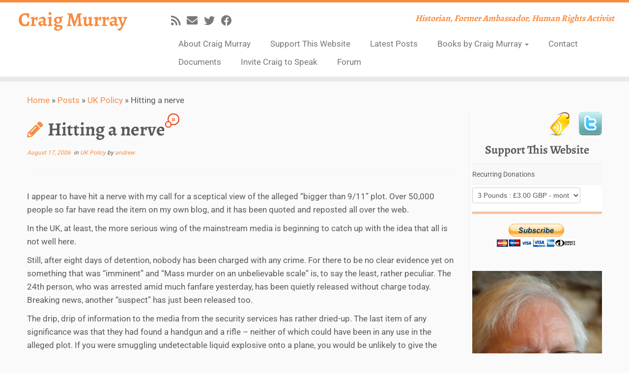

--- FILE ---
content_type: text/html; charset=UTF-8
request_url: https://www.craigmurray.org.uk/archives/2006/08/hitting_a_nerve/comment-page-1/
body_size: 34407
content:
<!DOCTYPE html>
<!--[if IE 7]>
<html class="ie ie7 no-js" lang="en-GB">
<![endif]-->
<!--[if IE 8]>
<html class="ie ie8 no-js" lang="en-GB">
<![endif]-->
<!--[if !(IE 7) | !(IE 8)  ]><!-->
<html class="no-js" lang="en-GB">
<!--<![endif]-->
	<head>
		<meta charset="UTF-8" />
		<meta http-equiv="X-UA-Compatible" content="IE=EDGE" />
		<meta name="viewport" content="width=device-width, initial-scale=1.0" />
        <link rel="profile"  href="https://gmpg.org/xfn/11" />
		<link rel="pingback" href="https://www.craigmurray.org.uk/wp/xmlrpc.php" />
		<!--||  JM Twitter Cards by jmau111 v12  ||-->
<meta name="twitter:card" content="summary">
<meta name="twitter:creator" content="@CraigMurrayOrg">
<meta name="twitter:site" content="@CraigMurrayOrg">
<meta name="twitter:title" content="Hitting a nerve">
<meta name="twitter:description" content="I appear to have hit a nerve with my call for a sceptical view of the alleged &quot;bigger than 9/11&quot; plot.  Over 50,000 people so far have read the item on my own blog, and it has been quoted and reposted">
<meta name="twitter:image" content="https://www.craigmurray.org.uk/wp/wp-content/uploads/2019/05/theancientmariner_crop.jpg">
<!--||  /JM Twitter Cards by jmau111 v12  ||-->
<script>(function(html){html.className = html.className.replace(/\bno-js\b/,'js')})(document.documentElement);</script>
<meta name='robots' content='index, follow, max-image-preview:large, max-snippet:-1, max-video-preview:-1' />

	<!-- This site is optimized with the Yoast SEO plugin v22.8 - https://yoast.com/wordpress/plugins/seo/ -->
	<title>Hitting a nerve - Craig Murray</title>
	<link rel="canonical" href="https://www.craigmurray.org.uk/archives/2006/08/hitting_a_nerve/" />
	<meta property="og:locale" content="en_GB" />
	<meta property="og:type" content="article" />
	<meta property="og:title" content="Hitting a nerve - Craig Murray" />
	<meta property="og:description" content="I appear to have hit a nerve with my call for a sceptical view of the alleged &#8220;bigger than 9/11&#8221; plot. Over 50,000 people so far have read the item on my own blog, and it has been quoted and reposted all over the web. In the UK, at least, the more serious wing of [&hellip;]" />
	<meta property="og:url" content="https://www.craigmurray.org.uk/archives/2006/08/hitting_a_nerve/" />
	<meta property="og:site_name" content="Craig Murray" />
	<meta property="article:publisher" content="https://www.facebook.com/craig.murray.1257" />
	<meta property="article:published_time" content="2006-08-17T11:03:09+00:00" />
	<meta property="og:image" content="https://www.craigmurray.org.uk/wp/wp-content/uploads/2019/05/theancientmariner.jpg" />
	<meta property="og:image:width" content="640" />
	<meta property="og:image:height" content="960" />
	<meta property="og:image:type" content="image/jpeg" />
	<meta name="author" content="andrew" />
	<meta name="twitter:label1" content="Written by" />
	<meta name="twitter:data1" content="andrew" />
	<meta name="twitter:label2" content="Estimated reading time" />
	<meta name="twitter:data2" content="5 minutes" />
	<script type="application/ld+json" class="yoast-schema-graph">{"@context":"https://schema.org","@graph":[{"@type":"WebPage","@id":"https://www.craigmurray.org.uk/archives/2006/08/hitting_a_nerve/","url":"https://www.craigmurray.org.uk/archives/2006/08/hitting_a_nerve/","name":"Hitting a nerve - Craig Murray","isPartOf":{"@id":"https://www.craigmurray.org.uk/#website"},"datePublished":"2006-08-17T11:03:09+00:00","dateModified":"2006-08-17T11:03:09+00:00","author":{"@id":"https://www.craigmurray.org.uk/#/schema/person/a37d441769d2f363d064c9246212f1bf"},"breadcrumb":{"@id":"https://www.craigmurray.org.uk/archives/2006/08/hitting_a_nerve/#breadcrumb"},"inLanguage":"en-GB","potentialAction":[{"@type":"ReadAction","target":["https://www.craigmurray.org.uk/archives/2006/08/hitting_a_nerve/"]}]},{"@type":"BreadcrumbList","@id":"https://www.craigmurray.org.uk/archives/2006/08/hitting_a_nerve/#breadcrumb","itemListElement":[{"@type":"ListItem","position":1,"name":"Home","item":"https://www.craigmurray.org.uk/"},{"@type":"ListItem","position":2,"name":"Posts","item":"https://www.craigmurray.org.uk/posts/"},{"@type":"ListItem","position":3,"name":"Hitting a nerve"}]},{"@type":"WebSite","@id":"https://www.craigmurray.org.uk/#website","url":"https://www.craigmurray.org.uk/","name":"Craig Murray","description":"Historian, Former Ambassador, Human Rights Activist","potentialAction":[{"@type":"SearchAction","target":{"@type":"EntryPoint","urlTemplate":"https://www.craigmurray.org.uk/?s={search_term_string}"},"query-input":"required name=search_term_string"}],"inLanguage":"en-GB"},{"@type":"Person","@id":"https://www.craigmurray.org.uk/#/schema/person/a37d441769d2f363d064c9246212f1bf","name":"andrew","image":{"@type":"ImageObject","inLanguage":"en-GB","@id":"https://www.craigmurray.org.uk/#/schema/person/image/","url":"https://secure.gravatar.com/avatar/b5ab4e1e9b34e865d985c952587598dc?s=96&d=identicon&r=pg","contentUrl":"https://secure.gravatar.com/avatar/b5ab4e1e9b34e865d985c952587598dc?s=96&d=identicon&r=pg","caption":"andrew"},"url":"https://www.craigmurray.org.uk/archives/author/andrew/"}]}</script>
	<!-- / Yoast SEO plugin. -->


<link rel='dns-prefetch' href='//fonts.googleapis.com' />
<link rel="alternate" type="application/rss+xml" title="Craig Murray &raquo; Feed" href="https://www.craigmurray.org.uk/feed/" />
<link rel="alternate" type="application/rss+xml" title="Craig Murray &raquo; Comments Feed" href="https://www.craigmurray.org.uk/comments/feed/" />
<link rel="alternate" type="application/rss+xml" title="Craig Murray &raquo; Hitting a nerve Comments Feed" href="https://www.craigmurray.org.uk/archives/2006/08/hitting_a_nerve/feed/" />
		<!-- This site uses the Google Analytics by MonsterInsights plugin v8.28.0 - Using Analytics tracking - https://www.monsterinsights.com/ -->
							<script src="//www.googletagmanager.com/gtag/js?id=G-VSD8W7T4W3"  data-cfasync="false" data-wpfc-render="false" type="text/javascript" async></script>
			<script data-cfasync="false" data-wpfc-render="false" type="text/javascript">
				var mi_version = '8.28.0';
				var mi_track_user = true;
				var mi_no_track_reason = '';
								var MonsterInsightsDefaultLocations = {"page_location":"https:\/\/www.craigmurray.org.uk\/archives\/2006\/08\/hitting_a_nerve\/comment-page-1\/"};
				if ( typeof MonsterInsightsPrivacyGuardFilter === 'function' ) {
					var MonsterInsightsLocations = (typeof MonsterInsightsExcludeQuery === 'object') ? MonsterInsightsPrivacyGuardFilter( MonsterInsightsExcludeQuery ) : MonsterInsightsPrivacyGuardFilter( MonsterInsightsDefaultLocations );
				} else {
					var MonsterInsightsLocations = (typeof MonsterInsightsExcludeQuery === 'object') ? MonsterInsightsExcludeQuery : MonsterInsightsDefaultLocations;
				}

								var disableStrs = [
										'ga-disable-G-VSD8W7T4W3',
									];

				/* Function to detect opted out users */
				function __gtagTrackerIsOptedOut() {
					for (var index = 0; index < disableStrs.length; index++) {
						if (document.cookie.indexOf(disableStrs[index] + '=true') > -1) {
							return true;
						}
					}

					return false;
				}

				/* Disable tracking if the opt-out cookie exists. */
				if (__gtagTrackerIsOptedOut()) {
					for (var index = 0; index < disableStrs.length; index++) {
						window[disableStrs[index]] = true;
					}
				}

				/* Opt-out function */
				function __gtagTrackerOptout() {
					for (var index = 0; index < disableStrs.length; index++) {
						document.cookie = disableStrs[index] + '=true; expires=Thu, 31 Dec 2099 23:59:59 UTC; path=/';
						window[disableStrs[index]] = true;
					}
				}

				if ('undefined' === typeof gaOptout) {
					function gaOptout() {
						__gtagTrackerOptout();
					}
				}
								window.dataLayer = window.dataLayer || [];

				window.MonsterInsightsDualTracker = {
					helpers: {},
					trackers: {},
				};
				if (mi_track_user) {
					function __gtagDataLayer() {
						dataLayer.push(arguments);
					}

					function __gtagTracker(type, name, parameters) {
						if (!parameters) {
							parameters = {};
						}

						if (parameters.send_to) {
							__gtagDataLayer.apply(null, arguments);
							return;
						}

						if (type === 'event') {
														parameters.send_to = monsterinsights_frontend.v4_id;
							var hookName = name;
							if (typeof parameters['event_category'] !== 'undefined') {
								hookName = parameters['event_category'] + ':' + name;
							}

							if (typeof MonsterInsightsDualTracker.trackers[hookName] !== 'undefined') {
								MonsterInsightsDualTracker.trackers[hookName](parameters);
							} else {
								__gtagDataLayer('event', name, parameters);
							}
							
						} else {
							__gtagDataLayer.apply(null, arguments);
						}
					}

					__gtagTracker('js', new Date());
					__gtagTracker('set', {
						'developer_id.dZGIzZG': true,
											});
					if ( MonsterInsightsLocations.page_location ) {
						__gtagTracker('set', MonsterInsightsLocations);
					}
										__gtagTracker('config', 'G-VSD8W7T4W3', {"forceSSL":"true"} );
															window.gtag = __gtagTracker;										(function () {
						/* https://developers.google.com/analytics/devguides/collection/analyticsjs/ */
						/* ga and __gaTracker compatibility shim. */
						var noopfn = function () {
							return null;
						};
						var newtracker = function () {
							return new Tracker();
						};
						var Tracker = function () {
							return null;
						};
						var p = Tracker.prototype;
						p.get = noopfn;
						p.set = noopfn;
						p.send = function () {
							var args = Array.prototype.slice.call(arguments);
							args.unshift('send');
							__gaTracker.apply(null, args);
						};
						var __gaTracker = function () {
							var len = arguments.length;
							if (len === 0) {
								return;
							}
							var f = arguments[len - 1];
							if (typeof f !== 'object' || f === null || typeof f.hitCallback !== 'function') {
								if ('send' === arguments[0]) {
									var hitConverted, hitObject = false, action;
									if ('event' === arguments[1]) {
										if ('undefined' !== typeof arguments[3]) {
											hitObject = {
												'eventAction': arguments[3],
												'eventCategory': arguments[2],
												'eventLabel': arguments[4],
												'value': arguments[5] ? arguments[5] : 1,
											}
										}
									}
									if ('pageview' === arguments[1]) {
										if ('undefined' !== typeof arguments[2]) {
											hitObject = {
												'eventAction': 'page_view',
												'page_path': arguments[2],
											}
										}
									}
									if (typeof arguments[2] === 'object') {
										hitObject = arguments[2];
									}
									if (typeof arguments[5] === 'object') {
										Object.assign(hitObject, arguments[5]);
									}
									if ('undefined' !== typeof arguments[1].hitType) {
										hitObject = arguments[1];
										if ('pageview' === hitObject.hitType) {
											hitObject.eventAction = 'page_view';
										}
									}
									if (hitObject) {
										action = 'timing' === arguments[1].hitType ? 'timing_complete' : hitObject.eventAction;
										hitConverted = mapArgs(hitObject);
										__gtagTracker('event', action, hitConverted);
									}
								}
								return;
							}

							function mapArgs(args) {
								var arg, hit = {};
								var gaMap = {
									'eventCategory': 'event_category',
									'eventAction': 'event_action',
									'eventLabel': 'event_label',
									'eventValue': 'event_value',
									'nonInteraction': 'non_interaction',
									'timingCategory': 'event_category',
									'timingVar': 'name',
									'timingValue': 'value',
									'timingLabel': 'event_label',
									'page': 'page_path',
									'location': 'page_location',
									'title': 'page_title',
									'referrer' : 'page_referrer',
								};
								for (arg in args) {
																		if (!(!args.hasOwnProperty(arg) || !gaMap.hasOwnProperty(arg))) {
										hit[gaMap[arg]] = args[arg];
									} else {
										hit[arg] = args[arg];
									}
								}
								return hit;
							}

							try {
								f.hitCallback();
							} catch (ex) {
							}
						};
						__gaTracker.create = newtracker;
						__gaTracker.getByName = newtracker;
						__gaTracker.getAll = function () {
							return [];
						};
						__gaTracker.remove = noopfn;
						__gaTracker.loaded = true;
						window['__gaTracker'] = __gaTracker;
					})();
									} else {
										console.log("");
					(function () {
						function __gtagTracker() {
							return null;
						}

						window['__gtagTracker'] = __gtagTracker;
						window['gtag'] = __gtagTracker;
					})();
									}
			</script>
				<!-- / Google Analytics by MonsterInsights -->
		<script type="text/javascript">
/* <![CDATA[ */
window._wpemojiSettings = {"baseUrl":"https:\/\/s.w.org\/images\/core\/emoji\/15.0.3\/72x72\/","ext":".png","svgUrl":"https:\/\/s.w.org\/images\/core\/emoji\/15.0.3\/svg\/","svgExt":".svg","source":{"concatemoji":"https:\/\/www.craigmurray.org.uk\/wp\/wp-includes\/js\/wp-emoji-release.min.js?ver=ef3458f30ed90e5eaf1ef91f79173bd2"}};
/*! This file is auto-generated */
!function(i,n){var o,s,e;function c(e){try{var t={supportTests:e,timestamp:(new Date).valueOf()};sessionStorage.setItem(o,JSON.stringify(t))}catch(e){}}function p(e,t,n){e.clearRect(0,0,e.canvas.width,e.canvas.height),e.fillText(t,0,0);var t=new Uint32Array(e.getImageData(0,0,e.canvas.width,e.canvas.height).data),r=(e.clearRect(0,0,e.canvas.width,e.canvas.height),e.fillText(n,0,0),new Uint32Array(e.getImageData(0,0,e.canvas.width,e.canvas.height).data));return t.every(function(e,t){return e===r[t]})}function u(e,t,n){switch(t){case"flag":return n(e,"\ud83c\udff3\ufe0f\u200d\u26a7\ufe0f","\ud83c\udff3\ufe0f\u200b\u26a7\ufe0f")?!1:!n(e,"\ud83c\uddfa\ud83c\uddf3","\ud83c\uddfa\u200b\ud83c\uddf3")&&!n(e,"\ud83c\udff4\udb40\udc67\udb40\udc62\udb40\udc65\udb40\udc6e\udb40\udc67\udb40\udc7f","\ud83c\udff4\u200b\udb40\udc67\u200b\udb40\udc62\u200b\udb40\udc65\u200b\udb40\udc6e\u200b\udb40\udc67\u200b\udb40\udc7f");case"emoji":return!n(e,"\ud83d\udc26\u200d\u2b1b","\ud83d\udc26\u200b\u2b1b")}return!1}function f(e,t,n){var r="undefined"!=typeof WorkerGlobalScope&&self instanceof WorkerGlobalScope?new OffscreenCanvas(300,150):i.createElement("canvas"),a=r.getContext("2d",{willReadFrequently:!0}),o=(a.textBaseline="top",a.font="600 32px Arial",{});return e.forEach(function(e){o[e]=t(a,e,n)}),o}function t(e){var t=i.createElement("script");t.src=e,t.defer=!0,i.head.appendChild(t)}"undefined"!=typeof Promise&&(o="wpEmojiSettingsSupports",s=["flag","emoji"],n.supports={everything:!0,everythingExceptFlag:!0},e=new Promise(function(e){i.addEventListener("DOMContentLoaded",e,{once:!0})}),new Promise(function(t){var n=function(){try{var e=JSON.parse(sessionStorage.getItem(o));if("object"==typeof e&&"number"==typeof e.timestamp&&(new Date).valueOf()<e.timestamp+604800&&"object"==typeof e.supportTests)return e.supportTests}catch(e){}return null}();if(!n){if("undefined"!=typeof Worker&&"undefined"!=typeof OffscreenCanvas&&"undefined"!=typeof URL&&URL.createObjectURL&&"undefined"!=typeof Blob)try{var e="postMessage("+f.toString()+"("+[JSON.stringify(s),u.toString(),p.toString()].join(",")+"));",r=new Blob([e],{type:"text/javascript"}),a=new Worker(URL.createObjectURL(r),{name:"wpTestEmojiSupports"});return void(a.onmessage=function(e){c(n=e.data),a.terminate(),t(n)})}catch(e){}c(n=f(s,u,p))}t(n)}).then(function(e){for(var t in e)n.supports[t]=e[t],n.supports.everything=n.supports.everything&&n.supports[t],"flag"!==t&&(n.supports.everythingExceptFlag=n.supports.everythingExceptFlag&&n.supports[t]);n.supports.everythingExceptFlag=n.supports.everythingExceptFlag&&!n.supports.flag,n.DOMReady=!1,n.readyCallback=function(){n.DOMReady=!0}}).then(function(){return e}).then(function(){var e;n.supports.everything||(n.readyCallback(),(e=n.source||{}).concatemoji?t(e.concatemoji):e.wpemoji&&e.twemoji&&(t(e.twemoji),t(e.wpemoji)))}))}((window,document),window._wpemojiSettings);
/* ]]> */
</script>
<style type="text/css">@font-face {font-family:Alegreya;font-style:normal;font-weight:700;src:url(/cf-fonts/s/alegreya/5.0.11/greek-ext/700/normal.woff2);unicode-range:U+1F00-1FFF;font-display:swap;}@font-face {font-family:Alegreya;font-style:normal;font-weight:700;src:url(/cf-fonts/s/alegreya/5.0.11/latin/700/normal.woff2);unicode-range:U+0000-00FF,U+0131,U+0152-0153,U+02BB-02BC,U+02C6,U+02DA,U+02DC,U+0304,U+0308,U+0329,U+2000-206F,U+2074,U+20AC,U+2122,U+2191,U+2193,U+2212,U+2215,U+FEFF,U+FFFD;font-display:swap;}@font-face {font-family:Alegreya;font-style:normal;font-weight:700;src:url(/cf-fonts/s/alegreya/5.0.11/latin-ext/700/normal.woff2);unicode-range:U+0100-02AF,U+0304,U+0308,U+0329,U+1E00-1E9F,U+1EF2-1EFF,U+2020,U+20A0-20AB,U+20AD-20CF,U+2113,U+2C60-2C7F,U+A720-A7FF;font-display:swap;}@font-face {font-family:Alegreya;font-style:normal;font-weight:700;src:url(/cf-fonts/s/alegreya/5.0.11/greek/700/normal.woff2);unicode-range:U+0370-03FF;font-display:swap;}@font-face {font-family:Alegreya;font-style:normal;font-weight:700;src:url(/cf-fonts/s/alegreya/5.0.11/cyrillic/700/normal.woff2);unicode-range:U+0301,U+0400-045F,U+0490-0491,U+04B0-04B1,U+2116;font-display:swap;}@font-face {font-family:Alegreya;font-style:normal;font-weight:700;src:url(/cf-fonts/s/alegreya/5.0.11/vietnamese/700/normal.woff2);unicode-range:U+0102-0103,U+0110-0111,U+0128-0129,U+0168-0169,U+01A0-01A1,U+01AF-01B0,U+0300-0301,U+0303-0304,U+0308-0309,U+0323,U+0329,U+1EA0-1EF9,U+20AB;font-display:swap;}@font-face {font-family:Alegreya;font-style:normal;font-weight:700;src:url(/cf-fonts/s/alegreya/5.0.11/cyrillic-ext/700/normal.woff2);unicode-range:U+0460-052F,U+1C80-1C88,U+20B4,U+2DE0-2DFF,U+A640-A69F,U+FE2E-FE2F;font-display:swap;}@font-face {font-family:Roboto;font-style:normal;font-weight:400;src:url(/cf-fonts/s/roboto/5.0.11/vietnamese/400/normal.woff2);unicode-range:U+0102-0103,U+0110-0111,U+0128-0129,U+0168-0169,U+01A0-01A1,U+01AF-01B0,U+0300-0301,U+0303-0304,U+0308-0309,U+0323,U+0329,U+1EA0-1EF9,U+20AB;font-display:swap;}@font-face {font-family:Roboto;font-style:normal;font-weight:400;src:url(/cf-fonts/s/roboto/5.0.11/greek-ext/400/normal.woff2);unicode-range:U+1F00-1FFF;font-display:swap;}@font-face {font-family:Roboto;font-style:normal;font-weight:400;src:url(/cf-fonts/s/roboto/5.0.11/latin-ext/400/normal.woff2);unicode-range:U+0100-02AF,U+0304,U+0308,U+0329,U+1E00-1E9F,U+1EF2-1EFF,U+2020,U+20A0-20AB,U+20AD-20CF,U+2113,U+2C60-2C7F,U+A720-A7FF;font-display:swap;}@font-face {font-family:Roboto;font-style:normal;font-weight:400;src:url(/cf-fonts/s/roboto/5.0.11/cyrillic-ext/400/normal.woff2);unicode-range:U+0460-052F,U+1C80-1C88,U+20B4,U+2DE0-2DFF,U+A640-A69F,U+FE2E-FE2F;font-display:swap;}@font-face {font-family:Roboto;font-style:normal;font-weight:400;src:url(/cf-fonts/s/roboto/5.0.11/cyrillic/400/normal.woff2);unicode-range:U+0301,U+0400-045F,U+0490-0491,U+04B0-04B1,U+2116;font-display:swap;}@font-face {font-family:Roboto;font-style:normal;font-weight:400;src:url(/cf-fonts/s/roboto/5.0.11/latin/400/normal.woff2);unicode-range:U+0000-00FF,U+0131,U+0152-0153,U+02BB-02BC,U+02C6,U+02DA,U+02DC,U+0304,U+0308,U+0329,U+2000-206F,U+2074,U+20AC,U+2122,U+2191,U+2193,U+2212,U+2215,U+FEFF,U+FFFD;font-display:swap;}@font-face {font-family:Roboto;font-style:normal;font-weight:400;src:url(/cf-fonts/s/roboto/5.0.11/greek/400/normal.woff2);unicode-range:U+0370-03FF;font-display:swap;}</style>
<style id='wp-emoji-styles-inline-css' type='text/css'>

	img.wp-smiley, img.emoji {
		display: inline !important;
		border: none !important;
		box-shadow: none !important;
		height: 1em !important;
		width: 1em !important;
		margin: 0 0.07em !important;
		vertical-align: -0.1em !important;
		background: none !important;
		padding: 0 !important;
	}
</style>
<link rel='stylesheet' id='wp-block-library-css' href='https://www.craigmurray.org.uk/wp/wp-includes/css/dist/block-library/style.min.css?ver=ef3458f30ed90e5eaf1ef91f79173bd2' type='text/css' media='all' />
<style id='classic-theme-styles-inline-css' type='text/css'>
/*! This file is auto-generated */
.wp-block-button__link{color:#fff;background-color:#32373c;border-radius:9999px;box-shadow:none;text-decoration:none;padding:calc(.667em + 2px) calc(1.333em + 2px);font-size:1.125em}.wp-block-file__button{background:#32373c;color:#fff;text-decoration:none}
</style>
<style id='global-styles-inline-css' type='text/css'>
body{--wp--preset--color--black: #000000;--wp--preset--color--cyan-bluish-gray: #abb8c3;--wp--preset--color--white: #ffffff;--wp--preset--color--pale-pink: #f78da7;--wp--preset--color--vivid-red: #cf2e2e;--wp--preset--color--luminous-vivid-orange: #ff6900;--wp--preset--color--luminous-vivid-amber: #fcb900;--wp--preset--color--light-green-cyan: #7bdcb5;--wp--preset--color--vivid-green-cyan: #00d084;--wp--preset--color--pale-cyan-blue: #8ed1fc;--wp--preset--color--vivid-cyan-blue: #0693e3;--wp--preset--color--vivid-purple: #9b51e0;--wp--preset--gradient--vivid-cyan-blue-to-vivid-purple: linear-gradient(135deg,rgba(6,147,227,1) 0%,rgb(155,81,224) 100%);--wp--preset--gradient--light-green-cyan-to-vivid-green-cyan: linear-gradient(135deg,rgb(122,220,180) 0%,rgb(0,208,130) 100%);--wp--preset--gradient--luminous-vivid-amber-to-luminous-vivid-orange: linear-gradient(135deg,rgba(252,185,0,1) 0%,rgba(255,105,0,1) 100%);--wp--preset--gradient--luminous-vivid-orange-to-vivid-red: linear-gradient(135deg,rgba(255,105,0,1) 0%,rgb(207,46,46) 100%);--wp--preset--gradient--very-light-gray-to-cyan-bluish-gray: linear-gradient(135deg,rgb(238,238,238) 0%,rgb(169,184,195) 100%);--wp--preset--gradient--cool-to-warm-spectrum: linear-gradient(135deg,rgb(74,234,220) 0%,rgb(151,120,209) 20%,rgb(207,42,186) 40%,rgb(238,44,130) 60%,rgb(251,105,98) 80%,rgb(254,248,76) 100%);--wp--preset--gradient--blush-light-purple: linear-gradient(135deg,rgb(255,206,236) 0%,rgb(152,150,240) 100%);--wp--preset--gradient--blush-bordeaux: linear-gradient(135deg,rgb(254,205,165) 0%,rgb(254,45,45) 50%,rgb(107,0,62) 100%);--wp--preset--gradient--luminous-dusk: linear-gradient(135deg,rgb(255,203,112) 0%,rgb(199,81,192) 50%,rgb(65,88,208) 100%);--wp--preset--gradient--pale-ocean: linear-gradient(135deg,rgb(255,245,203) 0%,rgb(182,227,212) 50%,rgb(51,167,181) 100%);--wp--preset--gradient--electric-grass: linear-gradient(135deg,rgb(202,248,128) 0%,rgb(113,206,126) 100%);--wp--preset--gradient--midnight: linear-gradient(135deg,rgb(2,3,129) 0%,rgb(40,116,252) 100%);--wp--preset--font-size--small: 13px;--wp--preset--font-size--medium: 20px;--wp--preset--font-size--large: 36px;--wp--preset--font-size--x-large: 42px;--wp--preset--spacing--20: 0.44rem;--wp--preset--spacing--30: 0.67rem;--wp--preset--spacing--40: 1rem;--wp--preset--spacing--50: 1.5rem;--wp--preset--spacing--60: 2.25rem;--wp--preset--spacing--70: 3.38rem;--wp--preset--spacing--80: 5.06rem;--wp--preset--shadow--natural: 6px 6px 9px rgba(0, 0, 0, 0.2);--wp--preset--shadow--deep: 12px 12px 50px rgba(0, 0, 0, 0.4);--wp--preset--shadow--sharp: 6px 6px 0px rgba(0, 0, 0, 0.2);--wp--preset--shadow--outlined: 6px 6px 0px -3px rgba(255, 255, 255, 1), 6px 6px rgba(0, 0, 0, 1);--wp--preset--shadow--crisp: 6px 6px 0px rgba(0, 0, 0, 1);}:where(.is-layout-flex){gap: 0.5em;}:where(.is-layout-grid){gap: 0.5em;}body .is-layout-flex{display: flex;}body .is-layout-flex{flex-wrap: wrap;align-items: center;}body .is-layout-flex > *{margin: 0;}body .is-layout-grid{display: grid;}body .is-layout-grid > *{margin: 0;}:where(.wp-block-columns.is-layout-flex){gap: 2em;}:where(.wp-block-columns.is-layout-grid){gap: 2em;}:where(.wp-block-post-template.is-layout-flex){gap: 1.25em;}:where(.wp-block-post-template.is-layout-grid){gap: 1.25em;}.has-black-color{color: var(--wp--preset--color--black) !important;}.has-cyan-bluish-gray-color{color: var(--wp--preset--color--cyan-bluish-gray) !important;}.has-white-color{color: var(--wp--preset--color--white) !important;}.has-pale-pink-color{color: var(--wp--preset--color--pale-pink) !important;}.has-vivid-red-color{color: var(--wp--preset--color--vivid-red) !important;}.has-luminous-vivid-orange-color{color: var(--wp--preset--color--luminous-vivid-orange) !important;}.has-luminous-vivid-amber-color{color: var(--wp--preset--color--luminous-vivid-amber) !important;}.has-light-green-cyan-color{color: var(--wp--preset--color--light-green-cyan) !important;}.has-vivid-green-cyan-color{color: var(--wp--preset--color--vivid-green-cyan) !important;}.has-pale-cyan-blue-color{color: var(--wp--preset--color--pale-cyan-blue) !important;}.has-vivid-cyan-blue-color{color: var(--wp--preset--color--vivid-cyan-blue) !important;}.has-vivid-purple-color{color: var(--wp--preset--color--vivid-purple) !important;}.has-black-background-color{background-color: var(--wp--preset--color--black) !important;}.has-cyan-bluish-gray-background-color{background-color: var(--wp--preset--color--cyan-bluish-gray) !important;}.has-white-background-color{background-color: var(--wp--preset--color--white) !important;}.has-pale-pink-background-color{background-color: var(--wp--preset--color--pale-pink) !important;}.has-vivid-red-background-color{background-color: var(--wp--preset--color--vivid-red) !important;}.has-luminous-vivid-orange-background-color{background-color: var(--wp--preset--color--luminous-vivid-orange) !important;}.has-luminous-vivid-amber-background-color{background-color: var(--wp--preset--color--luminous-vivid-amber) !important;}.has-light-green-cyan-background-color{background-color: var(--wp--preset--color--light-green-cyan) !important;}.has-vivid-green-cyan-background-color{background-color: var(--wp--preset--color--vivid-green-cyan) !important;}.has-pale-cyan-blue-background-color{background-color: var(--wp--preset--color--pale-cyan-blue) !important;}.has-vivid-cyan-blue-background-color{background-color: var(--wp--preset--color--vivid-cyan-blue) !important;}.has-vivid-purple-background-color{background-color: var(--wp--preset--color--vivid-purple) !important;}.has-black-border-color{border-color: var(--wp--preset--color--black) !important;}.has-cyan-bluish-gray-border-color{border-color: var(--wp--preset--color--cyan-bluish-gray) !important;}.has-white-border-color{border-color: var(--wp--preset--color--white) !important;}.has-pale-pink-border-color{border-color: var(--wp--preset--color--pale-pink) !important;}.has-vivid-red-border-color{border-color: var(--wp--preset--color--vivid-red) !important;}.has-luminous-vivid-orange-border-color{border-color: var(--wp--preset--color--luminous-vivid-orange) !important;}.has-luminous-vivid-amber-border-color{border-color: var(--wp--preset--color--luminous-vivid-amber) !important;}.has-light-green-cyan-border-color{border-color: var(--wp--preset--color--light-green-cyan) !important;}.has-vivid-green-cyan-border-color{border-color: var(--wp--preset--color--vivid-green-cyan) !important;}.has-pale-cyan-blue-border-color{border-color: var(--wp--preset--color--pale-cyan-blue) !important;}.has-vivid-cyan-blue-border-color{border-color: var(--wp--preset--color--vivid-cyan-blue) !important;}.has-vivid-purple-border-color{border-color: var(--wp--preset--color--vivid-purple) !important;}.has-vivid-cyan-blue-to-vivid-purple-gradient-background{background: var(--wp--preset--gradient--vivid-cyan-blue-to-vivid-purple) !important;}.has-light-green-cyan-to-vivid-green-cyan-gradient-background{background: var(--wp--preset--gradient--light-green-cyan-to-vivid-green-cyan) !important;}.has-luminous-vivid-amber-to-luminous-vivid-orange-gradient-background{background: var(--wp--preset--gradient--luminous-vivid-amber-to-luminous-vivid-orange) !important;}.has-luminous-vivid-orange-to-vivid-red-gradient-background{background: var(--wp--preset--gradient--luminous-vivid-orange-to-vivid-red) !important;}.has-very-light-gray-to-cyan-bluish-gray-gradient-background{background: var(--wp--preset--gradient--very-light-gray-to-cyan-bluish-gray) !important;}.has-cool-to-warm-spectrum-gradient-background{background: var(--wp--preset--gradient--cool-to-warm-spectrum) !important;}.has-blush-light-purple-gradient-background{background: var(--wp--preset--gradient--blush-light-purple) !important;}.has-blush-bordeaux-gradient-background{background: var(--wp--preset--gradient--blush-bordeaux) !important;}.has-luminous-dusk-gradient-background{background: var(--wp--preset--gradient--luminous-dusk) !important;}.has-pale-ocean-gradient-background{background: var(--wp--preset--gradient--pale-ocean) !important;}.has-electric-grass-gradient-background{background: var(--wp--preset--gradient--electric-grass) !important;}.has-midnight-gradient-background{background: var(--wp--preset--gradient--midnight) !important;}.has-small-font-size{font-size: var(--wp--preset--font-size--small) !important;}.has-medium-font-size{font-size: var(--wp--preset--font-size--medium) !important;}.has-large-font-size{font-size: var(--wp--preset--font-size--large) !important;}.has-x-large-font-size{font-size: var(--wp--preset--font-size--x-large) !important;}
.wp-block-navigation a:where(:not(.wp-element-button)){color: inherit;}
:where(.wp-block-post-template.is-layout-flex){gap: 1.25em;}:where(.wp-block-post-template.is-layout-grid){gap: 1.25em;}
:where(.wp-block-columns.is-layout-flex){gap: 2em;}:where(.wp-block-columns.is-layout-grid){gap: 2em;}
.wp-block-pullquote{font-size: 1.5em;line-height: 1.6;}
</style>
<link rel='stylesheet' id='bbp-default-css' href='https://www.craigmurray.org.uk/wp/wp-content/plugins/bbpress/templates/default/css/bbpress.min.css?ver=2.6.9' type='text/css' media='all' />
<link rel='stylesheet' id='contact-form-7-css' href='https://www.craigmurray.org.uk/wp/wp-content/plugins/contact-form-7/includes/css/styles.css?ver=5.9.6' type='text/css' media='all' />
<link rel='stylesheet' id='sharify-css' href='https://www.craigmurray.org.uk/wp/wp-content/plugins/sharify/sharify-style.php' type='text/css' media='all' />
<link rel='stylesheet' id='sharify-icon-css' href='https://www.craigmurray.org.uk/wp/wp-content/plugins/sharify/icon/css/sharify.css' type='text/css' media='all' />
<style type="text/css">@font-face {font-family:Roboto Condensed;font-style:normal;font-weight:400;src:url(/cf-fonts/s/roboto-condensed/5.0.14/latin-ext/400/normal.woff2);unicode-range:U+0100-02AF,U+0304,U+0308,U+0329,U+1E00-1E9F,U+1EF2-1EFF,U+2020,U+20A0-20AB,U+20AD-20CF,U+2113,U+2C60-2C7F,U+A720-A7FF;font-display:swap;}@font-face {font-family:Roboto Condensed;font-style:normal;font-weight:400;src:url(/cf-fonts/s/roboto-condensed/5.0.14/cyrillic-ext/400/normal.woff2);unicode-range:U+0460-052F,U+1C80-1C88,U+20B4,U+2DE0-2DFF,U+A640-A69F,U+FE2E-FE2F;font-display:swap;}@font-face {font-family:Roboto Condensed;font-style:normal;font-weight:400;src:url(/cf-fonts/s/roboto-condensed/5.0.14/greek/400/normal.woff2);unicode-range:U+0370-03FF;font-display:swap;}@font-face {font-family:Roboto Condensed;font-style:normal;font-weight:400;src:url(/cf-fonts/s/roboto-condensed/5.0.14/cyrillic/400/normal.woff2);unicode-range:U+0301,U+0400-045F,U+0490-0491,U+04B0-04B1,U+2116;font-display:swap;}@font-face {font-family:Roboto Condensed;font-style:normal;font-weight:400;src:url(/cf-fonts/s/roboto-condensed/5.0.14/greek-ext/400/normal.woff2);unicode-range:U+1F00-1FFF;font-display:swap;}@font-face {font-family:Roboto Condensed;font-style:normal;font-weight:400;src:url(/cf-fonts/s/roboto-condensed/5.0.14/latin/400/normal.woff2);unicode-range:U+0000-00FF,U+0131,U+0152-0153,U+02BB-02BC,U+02C6,U+02DA,U+02DC,U+0304,U+0308,U+0329,U+2000-206F,U+2074,U+20AC,U+2122,U+2191,U+2193,U+2212,U+2215,U+FEFF,U+FFFD;font-display:swap;}@font-face {font-family:Roboto Condensed;font-style:normal;font-weight:400;src:url(/cf-fonts/s/roboto-condensed/5.0.14/vietnamese/400/normal.woff2);unicode-range:U+0102-0103,U+0110-0111,U+0128-0129,U+0168-0169,U+01A0-01A1,U+01AF-01B0,U+0300-0301,U+0303-0304,U+0308-0309,U+0323,U+0329,U+1EA0-1EF9,U+20AB;font-display:swap;}</style>
<link rel='stylesheet' id='style-pack-latest-activity-css' href='https://www.craigmurray.org.uk/wp/wp-content/plugins/bbp-style-pack/build/la-index.css?ver=6.0.5' type='text/css' media='all' />
<link rel='stylesheet' id='style-pack-login-css' href='https://www.craigmurray.org.uk/wp/wp-content/plugins/bbp-style-pack/build/login-index.css?ver=6.0.5' type='text/css' media='all' />
<link rel='stylesheet' id='style-pack-single-topic-information-css' href='https://www.craigmurray.org.uk/wp/wp-content/plugins/bbp-style-pack/build/ti-index.css?ver=6.0.5' type='text/css' media='all' />
<link rel='stylesheet' id='style-pack-single-forum-information-css' href='https://www.craigmurray.org.uk/wp/wp-content/plugins/bbp-style-pack/build/fi-index.css?ver=6.0.5' type='text/css' media='all' />
<link rel='stylesheet' id='style-pack-forums-list-css' href='https://www.craigmurray.org.uk/wp/wp-content/plugins/bbp-style-pack/build/flist-index.css?ver=6.0.5' type='text/css' media='all' />
<link rel='stylesheet' id='style-pack-topic-views-list-css' href='https://www.craigmurray.org.uk/wp/wp-content/plugins/bbp-style-pack/build/topic-views-index.css?ver=6.0.5' type='text/css' media='all' />
<link rel='stylesheet' id='style-pack-statistics-list-css' href='https://www.craigmurray.org.uk/wp/wp-content/plugins/bbp-style-pack/build/statistics-index.css?ver=6.0.5' type='text/css' media='all' />
<link rel='stylesheet' id='style-pack-search-form-css' href='https://www.craigmurray.org.uk/wp/wp-content/plugins/bbp-style-pack/build/search-index.css?ver=6.0.5' type='text/css' media='all' />
<link rel='stylesheet' id='bsp-css' href='https://www.craigmurray.org.uk/wp/wp-content/plugins/bbp-style-pack/css/bspstyle.css?ver=1718386009' type='text/css' media='screen' />
<link rel='stylesheet' id='dashicons-css' href='https://www.craigmurray.org.uk/wp/wp-includes/css/dashicons.min.css?ver=ef3458f30ed90e5eaf1ef91f79173bd2' type='text/css' media='all' />
<link rel='stylesheet' id='wordpress-popular-posts-css-css' href='https://www.craigmurray.org.uk/wp/wp-content/themes/customizr-craig-blog/wpp.css?ver=6.4.2' type='text/css' media='all' />
<link rel='stylesheet' id='customizr-fa-css' href='https://www.craigmurray.org.uk/wp/wp-content/themes/customizr/assets/shared/fonts/fa/css/fontawesome-all.min.css?ver=4.4.22' type='text/css' media='all' />
<link rel='stylesheet' id='customizr-common-css' href='https://www.craigmurray.org.uk/wp/wp-content/themes/customizr/inc/assets/css/tc_common.min.css?ver=4.4.22' type='text/css' media='all' />
<link rel='stylesheet' id='customizr-skin-css' href='https://www.craigmurray.org.uk/wp/wp-content/themes/customizr/inc/assets/css/orange.min.css?ver=4.4.22' type='text/css' media='all' />
<style id='customizr-skin-inline-css' type='text/css'>

                  .site-title,.site-description,h1,h2,h3,.tc-dropcap {
                    font-family : 'Alegreya';
                    font-weight : 700;
                  }

                  body,.navbar .nav>li>a {
                    font-family : 'Roboto';
                    font-weight : inherit;
                  }

            body,.navbar .nav>li>a {
              font-size : 17px;
              line-height : 1.6em;
            }
table { border-collapse: separate; }
                           body table { border-collapse: collapse; }
                          
.social-links .social-icon:before { content: none } 
.sticky-enabled .tc-shrink-on .site-logo img {
    					height:30px!important;width:auto!important
    				}

    				.sticky-enabled .tc-shrink-on .brand .site-title {
    					font-size:0.6em;opacity:0.8;line-height:1.2em
    				}

          .comments-link .tc-comment-bubble {
            color: #e83d12;
            border: 2px solid #e83d12;
          }
          .comments-link .tc-comment-bubble:before {
            border-color: #e83d12;
          }
        
#tc-push-footer { display: none; visibility: hidden; }
         .tc-sticky-footer #tc-push-footer.sticky-footer-enabled { display: block; }
        

</style>
<link rel='stylesheet' id='customizr-style-css' href='https://www.craigmurray.org.uk/wp/wp-content/themes/customizr-craig-blog/style.css?ver=4.4.22' type='text/css' media='all' />
<link rel='stylesheet' id='fancyboxcss-css' href='https://www.craigmurray.org.uk/wp/wp-content/themes/customizr/assets/front/js/libs/fancybox/jquery.fancybox-1.3.4.min.css?ver=ef3458f30ed90e5eaf1ef91f79173bd2' type='text/css' media='all' />
<script type="text/javascript" src="https://www.craigmurray.org.uk/wp/wp-content/plugins/google-analytics-for-wordpress/assets/js/frontend-gtag.min.js?ver=8.28.0" id="monsterinsights-frontend-script-js"></script>
<script data-cfasync="false" data-wpfc-render="false" type="text/javascript" id='monsterinsights-frontend-script-js-extra'>/* <![CDATA[ */
var monsterinsights_frontend = {"js_events_tracking":"true","download_extensions":"doc,pdf,ppt,zip,xls,docx,pptx,xlsx","inbound_paths":"[]","home_url":"https:\/\/www.craigmurray.org.uk","hash_tracking":"false","v4_id":"G-VSD8W7T4W3"};/* ]]> */
</script>
<script type="application/json" id="wpp-json">

{"sampling_active":0,"sampling_rate":10,"ajax_url":"https:\/\/www.craigmurray.org.uk\/wp-json\/wordpress-popular-posts\/v1\/popular-posts","api_url":"https:\/\/www.craigmurray.org.uk\/wp-json\/wordpress-popular-posts","ID":25676,"token":"304075983f","lang":0,"debug":0}

</script>
<script type="text/javascript" src="https://www.craigmurray.org.uk/wp/wp-content/plugins/wordpress-popular-posts/assets/js/wpp.min.js?ver=6.4.2" id="wpp-js-js"></script>
<script type="text/javascript" src="https://www.craigmurray.org.uk/wp/wp-includes/js/jquery/jquery.min.js?ver=3.7.1" id="jquery-core-js"></script>
<script type="text/javascript" src="https://www.craigmurray.org.uk/wp/wp-includes/js/jquery/jquery-migrate.min.js?ver=3.4.1" id="jquery-migrate-js"></script>
<script type="text/javascript" src="https://www.craigmurray.org.uk/wp/wp-content/themes/customizr/assets/front/js/libs/fancybox/jquery.fancybox-1.3.4.min.js?ver=4.4.22" id="tc-fancybox-js"></script>
<script type="text/javascript" src="https://www.craigmurray.org.uk/wp/wp-includes/js/underscore.min.js?ver=1.13.4" id="underscore-js"></script>
<script type="text/javascript" id="tc-scripts-js-extra">
/* <![CDATA[ */
var TCParams = {"_disabled":[],"FancyBoxState":"1","FancyBoxAutoscale":"1","SliderName":"","SliderDelay":"","SliderHover":"1","centerSliderImg":"1","SmoothScroll":{"Enabled":true,"Options":{"touchpadSupport":false}},"anchorSmoothScroll":"linear","anchorSmoothScrollExclude":{"simple":["[class*=edd]",".tc-carousel-control",".carousel-control","[data-toggle=\"modal\"]","[data-toggle=\"dropdown\"]","[data-toggle=\"tooltip\"]","[data-toggle=\"popover\"]","[data-toggle=\"collapse\"]","[data-toggle=\"tab\"]","[data-toggle=\"pill\"]","[class*=upme]","[class*=um-]"],"deep":{"classes":[],"ids":[]}},"ReorderBlocks":"1","centerAllImg":"1","HasComments":"","LeftSidebarClass":".span3.left.tc-sidebar","RightSidebarClass":".span3.right.tc-sidebar","LoadModernizr":"1","stickyCustomOffset":{"_initial":0,"_scrolling":0,"options":{"_static":true,"_element":""}},"stickyHeader":"1","dropdowntoViewport":"","timerOnScrollAllBrowsers":"1","extLinksStyle":"","extLinksTargetExt":"1","extLinksSkipSelectors":{"classes":["btn","button"],"ids":[]},"dropcapEnabled":"","dropcapWhere":{"post":"","page":""},"dropcapMinWords":"50","dropcapSkipSelectors":{"tags":["IMG","IFRAME","H1","H2","H3","H4","H5","H6","BLOCKQUOTE","UL","OL"],"classes":["btn","tc-placeholder-wrap"],"id":[]},"imgSmartLoadEnabled":"1","imgSmartLoadOpts":{"parentSelectors":[".article-container",".__before_main_wrapper",".widget-front"],"opts":{"excludeImg":[".tc-holder-img"]}},"imgSmartLoadsForSliders":"","goldenRatio":"1.618","gridGoldenRatioLimit":"350","isSecondMenuEnabled":"","secondMenuRespSet":"in-sn-before","isParallaxOn":"1","parallaxRatio":"0.55","pluginCompats":[],"adminAjaxUrl":"https:\/\/www.craigmurray.org.uk\/wp\/wp-admin\/admin-ajax.php","ajaxUrl":"https:\/\/www.craigmurray.org.uk\/?czrajax=1","frontNonce":{"id":"CZRFrontNonce","handle":"8c029ab71e"},"isDevMode":"","isModernStyle":"","i18n":{"Permanently dismiss":"Permanently dismiss"},"version":"4.4.22","frontNotifications":{"styleSwitcher":{"enabled":false,"content":"","dismissAction":"dismiss_style_switcher_note_front","ajaxUrl":"https:\/\/www.craigmurray.org.uk\/wp\/wp-admin\/admin-ajax.php"}}};
/* ]]> */
</script>
<script type="text/javascript" src="https://www.craigmurray.org.uk/wp/wp-content/themes/customizr/inc/assets/js/tc-scripts.min.js?ver=4.4.22" id="tc-scripts-js"></script>
<link rel="https://api.w.org/" href="https://www.craigmurray.org.uk/wp-json/" /><link rel="alternate" type="application/json" href="https://www.craigmurray.org.uk/wp-json/wp/v2/posts/25676" /><link rel="EditURI" type="application/rsd+xml" title="RSD" href="https://www.craigmurray.org.uk/wp/xmlrpc.php?rsd" />

<link rel='shortlink' href='https://www.craigmurray.org.uk/?p=25676' />
<link rel="alternate" type="application/json+oembed" href="https://www.craigmurray.org.uk/wp-json/oembed/1.0/embed?url=https%3A%2F%2Fwww.craigmurray.org.uk%2Farchives%2F2006%2F08%2Fhitting_a_nerve%2F" />
<link rel="alternate" type="text/xml+oembed" href="https://www.craigmurray.org.uk/wp-json/oembed/1.0/embed?url=https%3A%2F%2Fwww.craigmurray.org.uk%2Farchives%2F2006%2F08%2Fhitting_a_nerve%2F&#038;format=xml" />
		<script type="text/javascript">
			var _statcounter = _statcounter || [];
			_statcounter.push({"tags": {"author": "andrew"}});
		</script>
		            <style id="wpp-loading-animation-styles">@-webkit-keyframes bgslide{from{background-position-x:0}to{background-position-x:-200%}}@keyframes bgslide{from{background-position-x:0}to{background-position-x:-200%}}.wpp-widget-placeholder,.wpp-widget-block-placeholder,.wpp-shortcode-placeholder{margin:0 auto;width:60px;height:3px;background:#dd3737;background:linear-gradient(90deg,#dd3737 0%,#571313 10%,#dd3737 100%);background-size:200% auto;border-radius:3px;-webkit-animation:bgslide 1s infinite linear;animation:bgslide 1s infinite linear}</style>
            <link rel="amphtml" href="https://www.craigmurray.org.uk/archives/2006/08/hitting_a_nerve/comment-page-1/?amp=1"><link rel="icon" href="https://www.craigmurray.org.uk/wp/wp-content/uploads/2016/03/craigpic-150x150.jpg" sizes="32x32" />
<link rel="icon" href="https://www.craigmurray.org.uk/wp/wp-content/uploads/2016/03/craigpic.jpg" sizes="192x192" />
<link rel="apple-touch-icon" href="https://www.craigmurray.org.uk/wp/wp-content/uploads/2016/03/craigpic.jpg" />
<meta name="msapplication-TileImage" content="https://www.craigmurray.org.uk/wp/wp-content/uploads/2016/03/craigpic.jpg" />
		<style type="text/css" id="wp-custom-css">
			.display-posts-listing.image-left .listing-item {
	overflow: hidden; 
	margin-bottom: 32px;
	width: 100%;
}

.display-posts-listing.image-left .image {
	float: left;
	margin: 0 16px 0 0;
}

.display-posts-listing.image-left .title {
	display: block;
}

.display-posts-listing.image-left .excerpt-dash { 
	display: none; 
}		</style>
			</head>
	
	<body class="post-template-default single single-post postid-25676 single-format-standard wp-embed-responsive tc-fade-hover-links tc-r-sidebar tc-center-images skin-orange customizr-4-4-22-with-child-theme tc-sticky-header sticky-disabled tc-solid-color-on-scroll no-navbar tc-regular-menu tc-sticky-footer" >
            <a class="screen-reader-text skip-link" href="#content">Skip to content</a>
        
    <div id="tc-page-wrap" class="">

  		
  	   	<header class="tc-header clearfix row-fluid tc-tagline-off tc-title-logo-on  tc-shrink-on tc-menu-on logo-left tc-second-menu-in-sn-before-when-mobile">
  			      <div class="brand span3 pull-left ">

        <h1><a class="site-title" href="https://www.craigmurray.org.uk/">Craig Murray</a></h1>
      </div> <!-- brand span3 pull-left -->
      <div class="container outside"><h2 class="site-description">Historian, Former Ambassador, Human Rights Activist</h2></div>      	<div class="navbar-wrapper clearfix span9 tc-submenu-fade tc-submenu-move tc-open-on-hover pull-menu-right">
        	<div class="navbar resp">
          		<div class="navbar-inner" role="navigation">
            		<div class="row-fluid">
              		<div class="social-block span5"><div class="social-links"><a rel="nofollow noopener noreferrer" class="social-icon icon-feed" title="Subscribe to my rss feed" aria-label="Subscribe to my rss feed" href="https://www.craigmurray.org.uk/feed/rss/" target="_blank"><i class="fas fa-rss"></i></a><a rel="nofollow noopener noreferrer" class="social-icon icon-mail" title="E-mail" aria-label="E-mail" href="/cdn-cgi/l/email-protection#3a59485b535d574f48485b430b0d0b0a7a584e53544e5f48545f4e14595557" target="_blank"><i class="fas fa-envelope"></i></a><a rel="nofollow noopener noreferrer" class="social-icon icon-twitter"  title="Follow me on Twitter" aria-label="Follow me on Twitter" href="https://twitter.com/CraigMurrayOrg"  target="_blank" ><i class="fab fa-twitter"></i></a><a rel="nofollow noopener noreferrer" class="social-icon icon-facebook"  title="Follow me on Facebook" aria-label="Follow me on Facebook" href="https://www.facebook.com/craig.murray.1257"  target="_blank" ><i class="fab fa-facebook"></i></a></div></div><h2 class="span7 inside site-description">Historian, Former Ambassador, Human Rights Activist</h2><div class="nav-collapse collapse tc-hover-menu-wrapper"><div class="menu-main-container"><ul id="menu-main-2" class="nav tc-hover-menu"><li class="menu-item menu-item-type-post_type menu-item-object-page menu-item-33218"><a href="https://www.craigmurray.org.uk/about-craig-murray/">About Craig Murray</a></li>
<li class="menu-item menu-item-type-post_type menu-item-object-page menu-item-38117"><a href="https://www.craigmurray.org.uk/support-this-website/">Support This Website</a></li>
<li class="menu-item menu-item-type-post_type menu-item-object-page menu-item-home menu-item-86696"><a href="https://www.craigmurray.org.uk/">Latest Posts</a></li>
<li class="menu-item menu-item-type-post_type menu-item-object-page menu-item-has-children dropdown menu-item-33219"><a href="https://www.craigmurray.org.uk/books/">Books by Craig Murray <strong class="caret"></strong></a>
<ul class="dropdown-menu">
	<li class="menu-item menu-item-type-post_type menu-item-object-post menu-item-34641"><a href="https://www.craigmurray.org.uk/archives/2016/10/need-alexander-burnes/">Sikunder Burnes</a></li>
	<li class="menu-item menu-item-type-post_type menu-item-object-page menu-item-41618"><a href="https://www.craigmurray.org.uk/books/">Other Books</a></li>
</ul>
</li>
<li class="menu-item menu-item-type-post_type menu-item-object-page menu-item-33220"><a href="https://www.craigmurray.org.uk/contact/">Contact</a></li>
<li class="menu-item menu-item-type-post_type menu-item-object-page menu-item-33221"><a href="https://www.craigmurray.org.uk/documents/">Documents</a></li>
<li class="menu-item menu-item-type-post_type menu-item-object-page menu-item-33222"><a href="https://www.craigmurray.org.uk/invite-craig-to-speak/">Invite Craig to Speak</a></li>
<li class="menu-item menu-item-type-custom menu-item-object-custom menu-item-86839"><a href="https://www.craigmurray.org.uk/forums/">Forum</a></li>
</ul></div></div><div class="btn-toggle-nav pull-right"><button type="button" class="btn menu-btn" data-toggle="collapse" data-target=".nav-collapse" title="Open the menu" aria-label="Open the menu"><span class="icon-bar"></span><span class="icon-bar"></span><span class="icon-bar"></span> </button></div>          			</div><!-- /.row-fluid -->
          		</div><!-- /.navbar-inner -->
        	</div><!-- /.navbar resp -->
      	</div><!-- /.navbar-wrapper -->
    	  		</header>
  		<div id="tc-reset-margin-top" class="container-fluid" style="margin-top:103px"></div><div id="main-wrapper" class="container">

    <div class="tc-hot-crumble container" role="navigation"><div class="row"><div class="span12"><div class="breadcrumb-trail breadcrumbs"><span class="trail-begin"><a href="https://www.craigmurray.org.uk" title="Craig Murray" rel="home" class="trail-begin">Home</a></span> <span class="sep">&raquo;</span> <a href="https://www.craigmurray.org.uk/posts/" title="Posts">Posts</a> <span class="sep">&raquo;</span> <a href="https://www.craigmurray.org.uk/archives/category/uk-policy/" title="UK Policy">UK Policy</a> <span class="sep">&raquo;</span> <span class="trail-end">Hitting a nerve</span></div></div></div></div>
    <div class="container" role="main">
        <div class="row column-content-wrapper">

            
                <div id="content" class="span9 article-container tc-gallery-style">

                    
                        
                                                                                    
                                                                    <article id="post-25676" class="row-fluid post-25676 post type-post status-publish format-standard category-uk-policy czr-hentry">
                                                <header class="entry-header">
          <h1 class="entry-title format-icon">Hitting a nerve <span class="comments-link"><a href="#tc-comment-title" title="31 Comment(s) on Hitting a nerve" data-disqus-identifier="javascript:this.page.identifier"><span class="tc-comment-bubble default-bubble">31 </span></a></span></h1><div class="entry-meta"><a href="https://www.craigmurray.org.uk/archives/2006/08/17/" title="12:03" rel="bookmark"><time class="entry-date updated" datetime="17 Aug, 2006">August 17, 2006</time></a> &nbsp;in <a class="" href="https://www.craigmurray.org.uk/archives/category/uk-policy/" title="View all posts in UK Policy"> UK Policy </a> <span class="by-author"> by <span class="author vcard author_name"><a class="url fn n" href="https://www.craigmurray.org.uk/archives/author/andrew/" title="View all posts by andrew" rel="author">andrew</a></span></span> </div><hr class="featurette-divider __before_content">        </header>
                  <section class="entry-content ">
              <p>I appear to have hit a nerve with my call for a sceptical view of the alleged &#8220;bigger than 9/11&#8221; plot.  Over 50,000 people so far have read the item on my own blog, and it has been quoted and reposted all over the web.</p>
<p>In the UK, at least, the more serious wing of the mainstream media is beginning to catch up with the idea that all is not well here.</p>
<p>Still, after eight days of detention, nobody has been charged with any crime.  For there to be no clear evidence yet on something that was &#8220;imminent&#8221; and &#8220;Mass murder on an unbelievable scale&#8221; is, to say the least, rather peculiar.  The 24th person, who was arrested amid much fanfare yesterday, has been quietly released without charge today.  Breaking news, another &#8220;suspect&#8221; has just been released too.</p>
<p>The drip, drip of information to the media from the security services has rather dried-up.  The last item of any significance was that they had found a handgun and a rifle &#8211; neither of which could have been in any use in the alleged plot.  If you were smuggling undetectable liquid explosive onto a plane, you would be unlikely to give the game away by tucking a rifle into your hand baggage.</p>
<p>As with the murder some years ago of the uncle of the suspect held in Pakistan, it remains a possibility that there could be some criminal activity here involving a few of the suspects, which is not  terrorist linked.</p>
<p>As the Police immediately told the press about the guns, it is a reasonable deduction that it remains true that they still have found no bombs or detonators,  or they would have told us, particularly as they haven&#8217;t charged anyone yet.    They must be getting pretty desperate to announce some actual evidence by now.</p>
<p>This brings us to one particuarly sinister aspect of the allegations &#8211; that the bombs were to be made on the plane.</p>
<p>The idea that high explosive can be made quickly in a plane toilet by mixing at room temperature some nail polish remover, bleach, and Red Bull and giving it a quick stir, is nonsense.  Yes, liquid explosives exist and are highly dangerous and yes, airports are ill equipped to detect them at present.  Yes, it is true they have been used on planes before by terrorists.  But can they be quickly manufactured on the plane?  No.</p>
<p>The sinister aspect is not that this is a real new threat. It is that the allegation may have been concocted in order to prepare us for arresting people without any actual bombs.</p>
<p>Let me fess up here.  I have just checked, and our flat contains nail polish remover, sports drinks, and a variety of household cleaning products.  Also MP3 players and mobile phones.  So the authorities could announce &#8211; as they have whispered to the media in this case &#8211; that potential ingredients of a liquid bomb, and potential timing devices, have been discovered.  It rather lowers the bar, doesn&#8217;t it?</p>
<p>This has a peculiar resonance for me.  I spoke at the annual Stop the War conference a couple of months ago.  I referred to the famous ricin plot.  For those outside the UK, this generated the same degree of hype here two years ago.  It was alleged that a flat in North London inhabited by Muslims was a &#8220;Ricin&#8221; factory, manufacturing the deadly toxin which could kill &#8220;hundreds of thousands of people&#8221;.  Police tipped off the authorities that traces of ricin had been discovered.  In the end, all those accused were found not guilty by the court.  The &#8220;traces of ricin&#8221; were revealed to be the atmospheric norm.</p>
<p>The &#8220;intelligence&#8221; on that plot had been extracted under torture in Algeria &#8211; another echo here, as the &#8220;intelligence&#8221; in this current case has almost certainly been extracted under torture in Pakistan.  Another police tip-off to the media was that the intelligence said that the ricin had been stored in plastic jars, and they had indeed found plastic jars containing a suspicious substance.  It turned out the containers in question were two Brylcreem tubs.  What was in them?  In the first, paper clips.  In the second, Brylcreem.</p>
<p>I told the story in my speech, and concluded with a ringing &#8220;So we must congratulate the government for saving us from a dastardly Islamic plot to take over the World using hair styling products.&#8221;</p>
<p>I fear the government may have taken me seriously!</p>
<p>I do not discount the possibility that there is a germ of something behind the current alleged plot.  Will it be anything like the hype?  No.</p>
<p>The hype scarcely lowers.  On the flagship ten o&#8217;clock news last night, the BBC reported breathlessly on the United flight diverted from Washington to Boston last night, and its fighter escort.  We had very earnest besuited security experts terrifying us about the dangers.</p>
<p>The extraordinary thing was that, by this stage, we knew definitely that this was a 60 year old woman with claustrophobia, who had a few loose matches and some Vaseline intensive care hand lotion in the bottom of her handbag.  The facts reported were totally at odds with the whole manner of the &#8220;be terrified&#8221; report and the analysis being built on it.  But that didn&#8217;t stop them.</p>
<p>It has, of course, worked.  When did you last see Iraq on the news?  Where is Liebermann&#8217;s defeat now on the news agenda?</p>
<p>A blog like this is much too small a player to affect the public mood.  What it can do is tap into it.  The extraordinary response to these posts shows that there is a very significant section of the public not prepared to buy more Bush/Blair propaganda.</p>
<div class="sharify-container"><ul><h4><i>Liked this article? Please share using the links below. Then <a href="https://www.craigmurray.org.uk/new-posts/">View All Latest Posts</a></i></h4><li class="sharify-btn-twitter">
								<a title="Tweet on Twitter" href="https://twitter.com/intent/tweet?text=Hitting+a+nerve: https://www.craigmurray.org.uk/archives/2006/08/hitting_a_nerve/ - via:@CraigMurrayOrg" onclick="window.open(this.href, 'mywin','left=50,top=50,width=600,height=350,toolbar=0'); return false;">
									<span class="sharify-icon"><i class="sharify sharify-twitter"></i></span>
									<span class="sharify-title">Tweet</span>
								</a>
							</li><li class="sharify-btn-facebook">
								<a title="Share on Facebook" href="https://www.facebook.com/sharer.php?u=https%3A%2F%2Fwww.craigmurray.org.uk%2Farchives%2F2006%2F08%2Fhitting_a_nerve%2F" onclick="window.open(this.href, 'mywin','left=50,top=50,width=600,height=350,toolbar=0'); return false;">
									<span class="sharify-icon"><i class="sharify sharify-facebook"></i></span>
									<span class="sharify-title">Share</span>
									<span class="sharify-count">0</span>
								</a>
							</li><li class="sharify-btn-reddit">
								<a title="Submit to Reddit" href="http://reddit.com/submit?url=https://www.craigmurray.org.uk/archives/2006/08/hitting_a_nerve/" onclick="window.open(this.href, 'mywin','left=50,top=50,width=950,height=450,toolbar=0'); return false;">
									<span class="sharify-icon"><i class="sharify sharify-reddit"></i></span>
									<span class="sharify-title">Reddit</span>
								</a>
							</li><li class="sharify-btn-pocket">
								<a title="Save to read later on Pocket" href="https://getpocket.com/save?url=https%3A%2F%2Fwww.craigmurray.org.uk%2Farchives%2F2006%2F08%2Fhitting_a_nerve%2F" onclick="window.open(this.href, 'mywin','left=50,top=50,width=600,height=350,toolbar=0'); return false;">
									<span class="sharify-icon"><i class="sharify sharify-pocket"></i></span>
									<span class="sharify-title">Pocket</span>
								</a>
							</li><li class="sharify-btn-linkedin">
								<a title="Share on Linkedin" href="https://www.linkedin.com/shareArticle?mini=true&url=https://www.craigmurray.org.uk/archives/2006/08/hitting_a_nerve/&title=Hitting a nerve" onclick="if(!document.getElementById('td_social_networks_buttons')){window.open(this.href, 'mywin','left=50,top=50,width=600,height=350,toolbar=0'); return false;}" >
									<span class="sharify-icon"><i class="sharify sharify-linkedin"></i></span>
									<span class="sharify-title">LinkedIn</span>
									<span class="sharify-count">0</span>
								</a>
							</li><li class="sharify-btn-email">
								<a title="Share via mail" href="/cdn-cgi/l/email-protection#[base64]">
									<span class="sharify-icon"><i class="sharify sharify-mail"></i></span>
									<span class="sharify-title">Email</span>
								</a>
							</li></ul></div>                                      </section><!-- .entry-content -->
                                            </article>
                                
                            
                        
                    <hr class="featurette-divider __after_loop"><!-- Displays all of the WordPress default allowed HTML tags with attributes.-->
<strong>Allowed HTML - </strong>you can use: <code>&lt;a href=&quot;&quot; title=&quot;&quot;&gt; &lt;abbr title=&quot;&quot;&gt; &lt;acronym title=&quot;&quot;&gt; &lt;b&gt; &lt;blockquote cite=&quot;&quot;&gt; &lt;cite&gt; &lt;code&gt; &lt;del datetime=&quot;&quot;&gt; &lt;em&gt; &lt;i&gt; &lt;q cite=&quot;&quot;&gt; &lt;s&gt; &lt;strike&gt; &lt;strong&gt; </code>
<div id="comments" class="comments-area" >
	<h2 id="tc-comment-title" class="comments-title">31 thoughts on &ldquo;<span>Hitting a nerve</span>&rdquo;</h2><span aria-current="page" class="page-numbers current">1</span>
<a class="page-numbers" href="https://www.craigmurray.org.uk/archives/2006/08/hitting_a_nerve/comment-page-2/#comments">2</a>
<a class="next page-numbers" href="https://www.craigmurray.org.uk/archives/2006/08/hitting_a_nerve/comment-page-2/#comments">Next &raquo;</a>              <ul class="commentlist">
                        <li class="comment even thread-even depth-1" id="li-comment-251565">

            <article id="comment-251565" class="comment"><div class="row-fluid"><div class="comment-avatar span2"><img alt='' src='https://secure.gravatar.com/avatar/ba37ad56f95b7a528f13b2adad8878f4?s=80&#038;d=identicon&#038;r=pg' srcset='https://secure.gravatar.com/avatar/ba37ad56f95b7a528f13b2adad8878f4?s=160&#038;d=identicon&#038;r=pg 2x' class='avatar avatar-80 photo' height='80' width='80' loading='lazy' decoding='async'/></div><div class="span10"> <header class="comment-meta comment-author vcard"><cite class="fn">Craig  </cite> <a class="comment-date" href="https://www.craigmurray.org.uk/archives/2006/08/hitting_a_nerve/comment-page-1/#comment-251565"><time datetime="2006-08-17T14:14:05+01:00">August 17, 2006 at 14:14</time></a></header>  <section class="comment-content comment"><p>Sorry, typo in there which will get corrected in due course.  Meanwhile, the intelligence indicated that the ricin was kept in plastic jars, not the intelligence itself.  Actually, the intelligence shouldn&#039;t have been kept at all, it was rubbish.  </p>
<p>Craig </p>
</section></div></div></article>          <!-- //#comment-## -->
        </li><!-- #comment-## -->
        <li class="comment odd alt thread-odd thread-alt depth-1" id="li-comment-251566">

            <article id="comment-251566" class="comment"><div class="row-fluid"><div class="comment-avatar span2"><img alt='' src='https://secure.gravatar.com/avatar/ba37ad56f95b7a528f13b2adad8878f4?s=80&#038;d=identicon&#038;r=pg' srcset='https://secure.gravatar.com/avatar/ba37ad56f95b7a528f13b2adad8878f4?s=160&#038;d=identicon&#038;r=pg 2x' class='avatar avatar-80 photo' height='80' width='80' loading='lazy' decoding='async'/></div><div class="span10"> <header class="comment-meta comment-author vcard"><cite class="fn">ElfKnight  </cite> <a class="comment-date" href="https://www.craigmurray.org.uk/archives/2006/08/hitting_a_nerve/comment-page-1/#comment-251566"><time datetime="2006-08-17T14:22:11+01:00">August 17, 2006 at 14:22</time></a></header>  <section class="comment-content comment"><p>Absolutely spot on about the BBC news &#8211; I was practically shouting at the TV due to the tabloid spin on this item.  </p>
<p>I was only calmed down again by the infinitely saner converage by Newsnight, with a more sensible besuited security expert who agreed that it wasn&#039;t just the unfortunate lady on the flight who was getting hysterical, and that perhaps we should concentrate on people rather than trying to ban any object that could conceivably be used as a weapon. </p>
</section></div></div></article>          <!-- //#comment-## -->
        </li><!-- #comment-## -->
        <li class="comment even thread-even depth-1" id="li-comment-251567">

            <article id="comment-251567" class="comment"><div class="row-fluid"><div class="comment-avatar span2"><img alt='' src='https://secure.gravatar.com/avatar/ba37ad56f95b7a528f13b2adad8878f4?s=80&#038;d=identicon&#038;r=pg' srcset='https://secure.gravatar.com/avatar/ba37ad56f95b7a528f13b2adad8878f4?s=160&#038;d=identicon&#038;r=pg 2x' class='avatar avatar-80 photo' height='80' width='80' loading='lazy' decoding='async'/></div><div class="span10"> <header class="comment-meta comment-author vcard"><cite class="fn">spinstress  </cite> <a class="comment-date" href="https://www.craigmurray.org.uk/archives/2006/08/hitting_a_nerve/comment-page-1/#comment-251567"><time datetime="2006-08-17T14:57:08+01:00">August 17, 2006 at 14:57</time></a></header>  <section class="comment-content comment"><p>BBC News has been hopeless since the governors caved in after the Hutton report:<br />
  <a href="http://news.bbc.co.uk/1/hi/in_depth/uk/2003/david_kelly_inquiry/" rel="nofollow"></a><a href="http://news.bbc.co.uk/1/hi/in_depth/uk/2003/david" rel="nofollow ugc">http://news.bbc.co.uk/1/hi/in_depth/uk/2003/david</a>&#8230;  </p>
<p>Of the two rolling news channels on UK Freeview &#8211; Sky and BBC &#8211; Sky has seemed consistently more sceptical (well, a bit more) about the &#039;terror plot&#039; and every other aspect of UK foreign policy and home anti-terrorism measures since 9/11. BBC News seems just so anxious to avoid upsetting the government. What a state we&#039;re in when the senior public broadcaster has less independence than a commercial outfit bossed by media oligarchs with close ties to the US and UK establishments. </p>
</section></div></div></article>          <!-- //#comment-## -->
        </li><!-- #comment-## -->
        <li class="comment odd alt thread-odd thread-alt depth-1" id="li-comment-251568">

            <article id="comment-251568" class="comment"><div class="row-fluid"><div class="comment-avatar span2"><img alt='' src='https://secure.gravatar.com/avatar/ba37ad56f95b7a528f13b2adad8878f4?s=80&#038;d=identicon&#038;r=pg' srcset='https://secure.gravatar.com/avatar/ba37ad56f95b7a528f13b2adad8878f4?s=160&#038;d=identicon&#038;r=pg 2x' class='avatar avatar-80 photo' height='80' width='80' loading='lazy' decoding='async'/></div><div class="span10"> <header class="comment-meta comment-author vcard"><cite class="fn"><a href="http://www.starttherevolution.org" class="url" rel="ugc external nofollow">Winstons Myth</a>  </cite> <a class="comment-date" href="https://www.craigmurray.org.uk/archives/2006/08/hitting_a_nerve/comment-page-1/#comment-251568"><time datetime="2006-08-17T15:07:52+01:00">August 17, 2006 at 15:07</time></a></header>  <section class="comment-content comment"><p>Just to let you know that, as one of the many people who republished your article (with full credit added of course!) I have had a little over 30,000 views of your article too&#8230;  </p>
<p>The fight is by no means over, in fact, I think that it is just beginning.  </p>
<p>Keep up the great work Craig. We need more people with your knowledge and experience to join us. </p>
</section></div></div></article>          <!-- //#comment-## -->
        </li><!-- #comment-## -->
        <li class="comment even thread-even depth-1" id="li-comment-251569">

            <article id="comment-251569" class="comment"><div class="row-fluid"><div class="comment-avatar span2"><img alt='' src='https://secure.gravatar.com/avatar/ba37ad56f95b7a528f13b2adad8878f4?s=80&#038;d=identicon&#038;r=pg' srcset='https://secure.gravatar.com/avatar/ba37ad56f95b7a528f13b2adad8878f4?s=160&#038;d=identicon&#038;r=pg 2x' class='avatar avatar-80 photo' height='80' width='80' loading='lazy' decoding='async'/></div><div class="span10"> <header class="comment-meta comment-author vcard"><cite class="fn">madmustelid  </cite> <a class="comment-date" href="https://www.craigmurray.org.uk/archives/2006/08/hitting_a_nerve/comment-page-1/#comment-251569"><time datetime="2006-08-17T15:14:11+01:00">August 17, 2006 at 15:14</time></a></header>  <section class="comment-content comment"><p>Craig, it sounded phoney, and so conveniently timed, that I was cynical from the start.  I&#039;m annoyed, but not surprised, that the overwhelming majority of the media I&#039;ve seen (particularly the BBC) has been so uncritical and accepting of the whole nonsense.  </p>
<p>One (minor) aspect you missed is the accusation of &quot;links to Al-Quaeda&quot; &#8211; as in &quot;&#8230;sources indicate that one or more of those arrested may have l.t.A.&quot;  </p>
<p>What a useful phrase that is.  I must admit, I  also have links to Al-Quaeda.  Yes, I&#039;ve been to Arabia, where Al-Quaeda comes from (I spent two hours there wiating for a plane) &#8211; that&#039;s one link.  I&#039;ve made many telephone calls to the Indian sub-continent, a place rife with Al-Quaeda agents &#8211; there are multiple other links.  </p>
<p>Remote?  Possibly.  But there&#039;s no smoke without fire, you know.  So many links begin to make a pattern.  I must be a suspicious character &#8211; look, I also post diatribes against the government and therefore supportive of terrorists on &quot;conspiracy theory&quot; websites (like this one).  </p>
<p>That phrase, without qualification, and evidence to back it up, is meaningless, and the people using it know that.  But it is so useful, and so easy to use it to blacken anyone&#039;s reputation, that it will continue to be used, attributable or otherwise, by those who have no care for the truth or evidence.  </p>
<p>I&#039;m going to start using it as a shibboleth.  Anyone who accuses anyone or anything of having &quot;links to Al-Quaeda&quot; is either a sophistical propagandist with no evidence, or a kneejerk apologist for one such. </p>
</section></div></div></article>          <!-- //#comment-## -->
        </li><!-- #comment-## -->
        <li class="comment odd alt thread-odd thread-alt depth-1" id="li-comment-251570">

            <article id="comment-251570" class="comment"><div class="row-fluid"><div class="comment-avatar span2"><img alt='' src='https://secure.gravatar.com/avatar/ba37ad56f95b7a528f13b2adad8878f4?s=80&#038;d=identicon&#038;r=pg' srcset='https://secure.gravatar.com/avatar/ba37ad56f95b7a528f13b2adad8878f4?s=160&#038;d=identicon&#038;r=pg 2x' class='avatar avatar-80 photo' height='80' width='80' loading='lazy' decoding='async'/></div><div class="span10"> <header class="comment-meta comment-author vcard"><cite class="fn"><a href="http://www.liberalavenger.com" class="url" rel="ugc external nofollow">The Liberal Avenger</a>  </cite> <a class="comment-date" href="https://www.craigmurray.org.uk/archives/2006/08/hitting_a_nerve/comment-page-1/#comment-251570"><time datetime="2006-08-17T16:58:43+01:00">August 17, 2006 at 16:58</time></a></header>  <section class="comment-content comment"><p>Craig:  </p>
<p>I&#039;m curious about what countries your readers are generally from.  Do you get mostly UK traffic or US traffic or neither or both?  </p>
<p>Thank you for sharing the final disposition of the deadly RICIN plot! It was, of course, big news here in the US when it happened.  I never heard what eventually happened to them.  Much ado about nothing, it seems.  </p>
<p>I have always been skeptical of the hysteria they&#039;ve been feeding us.  This time around, however, with the liquid bomb/airplane plot I felt as if it was finally me who was wrong for being skeptical. Surely if they&#039;ve arrested these men and woman and they know so much about the plot and it was going to happen anytime they must be on to something!  I am glad to hear that it is more of the same overblown nonsense.  </p>
<p>Are people here familiar with the dangerous nest of al-Qaeda operatives they uncovered in Florida recently &#8211; a group headed by a man named &quot;Brother Sunni&quot;?  More nonsense, of course&#8230;  These guys only al-Qaeda connection was an FBI agent posing as a member of al-Qaeda (he even delivered them the al-Qaeda oath which the FBI secretly taped them taking!)  These tough guys allegedly wanted to blow up the Sears Tower in Chicago 1500 miles away but had never actually been there.  They asked their &quot;al-Qaeda contact&quot; for boots, uniforms and a digital camera for the plot.  &quot;Brother Sunni&quot; turned out to be a Catholic and former altar-boy who&#039;s nickname all his life was &quot;Sunny.&quot;  An honest mistake on the part of the Justice Department, I&#039;m sure.  </p>
<p>The news surrounding the big Toronto bombing plot has quieted down&#8230;  That one may be more smoke-and-mirrors, too.  We were told at one point that they had enough fertilizer to make THREE bombs the size of the Oklahoma City bombs.  In time we learned that it was the Royal Canadian Mounted Police who supplied them with the fertilizer &#8211; undercover.  In fact, it has been reported that the RCMPs substituted another material for the fertilizer just in case.  </p>
<p>There is a vested interest by our dark corporatist overlords to keep us frightened.  There is also an underlying group of people who support them who thrive on the fear. They love it &#8211; it is like pornography for them. They love nothing more than being collectively scared and wetting their pants at every new &quot;revelation&quot; that reinforces their anti-Arab, anti-Muslim, pro-America, pro-UK, pro-war world views.  </p>
<p>The rest of us live in a &quot;pre-9/11 mindset&quot; and apparently enable the &quot;islamofascists&quot; by our failure to be scared.  </p>
<p>God help us. </p>
</section></div></div></article>          <!-- //#comment-## -->
        </li><!-- #comment-## -->
        <li class="comment even thread-even depth-1" id="li-comment-251571">

            <article id="comment-251571" class="comment"><div class="row-fluid"><div class="comment-avatar span2"><img alt='' src='https://secure.gravatar.com/avatar/ba37ad56f95b7a528f13b2adad8878f4?s=80&#038;d=identicon&#038;r=pg' srcset='https://secure.gravatar.com/avatar/ba37ad56f95b7a528f13b2adad8878f4?s=160&#038;d=identicon&#038;r=pg 2x' class='avatar avatar-80 photo' height='80' width='80' loading='lazy' decoding='async'/></div><div class="span10"> <header class="comment-meta comment-author vcard"><cite class="fn">kid tung  </cite> <a class="comment-date" href="https://www.craigmurray.org.uk/archives/2006/08/hitting_a_nerve/comment-page-1/#comment-251571"><time datetime="2006-08-17T17:09:55+01:00">August 17, 2006 at 17:09</time></a></header>  <section class="comment-content comment"><p>Your article casting doubts over the alleged plot to bomb transatlantic flights was fantastic. How the press immediately followed the official line and then started adding to it by publishing pages after pages about the new profile of terrorists (mothers with young kids, students, young &amp; old &#8230; well, pretty much everyone is now a potential terrorist if we follow this line of reasoning), their new methods (after knives and shoes now come the shampoo bottles) is nothing short of intellectual terrorism. What we should realize is that whether this plot turns out to be real or not is a question that is quickly fading into the background (in all the press reports that I&#039;ve read I&#039;m still waiting to see a shred of hard evidence). Instilling fear, suspicion and security paranoia into the mind of ordinary people is an objective already amply achieved. Soon the majority of the population will be happy to surrender its last remaining liberties, hand over permanent political control to a bunch of megalomaniac thugs and feel very satisfied with it. After all most of us have for good reasons a short memory. Who remembers all those past police raids following &quot;mysterious&quot; intelligence information about terrorist cells and plots that turned out in the end to be &#8230; bogus! But at the end of the day what is not bogus is the shredding of hard-won liberties and social security that actually make life in society possible. Centuries of social struggle cancelled by a few real bombs and countless imaginary ones. Welcome (back) to the state of nature, ape-man. </p>
</section></div></div></article>          <!-- //#comment-## -->
        </li><!-- #comment-## -->
        <li class="comment odd alt thread-odd thread-alt depth-1" id="li-comment-251572">

            <article id="comment-251572" class="comment"><div class="row-fluid"><div class="comment-avatar span2"><img alt='' src='https://secure.gravatar.com/avatar/ba37ad56f95b7a528f13b2adad8878f4?s=80&#038;d=identicon&#038;r=pg' srcset='https://secure.gravatar.com/avatar/ba37ad56f95b7a528f13b2adad8878f4?s=160&#038;d=identicon&#038;r=pg 2x' class='avatar avatar-80 photo' height='80' width='80' loading='lazy' decoding='async'/></div><div class="span10"> <header class="comment-meta comment-author vcard"><cite class="fn"><a href="https://lighthorse.blogspot.com/" class="url" rel="ugc external nofollow">ScottSA</a>  </cite> <a class="comment-date" href="https://www.craigmurray.org.uk/archives/2006/08/hitting_a_nerve/comment-page-1/#comment-251572"><time datetime="2006-08-17T17:15:35+01:00">August 17, 2006 at 17:15</time></a></header>  <section class="comment-content comment"><p>Craig, are you prepared to admit that the WTC, Bali, Spanish, London, USS COLE and a host of other attacks are not a conspiracy cooked up by the Bush Blair Axis of Evil?  If so, doesn&#039;t it lend just a tad of credibility to certain aspects of this current plot?  </p>
<p>I mean really, your entire argument hinges upon a LACK of information rather than any particular information.  Here, for example, you &quot;deduce&quot; something from the ether:  </p>
<p>&quot;As the Police immediately told the press about the guns, it is a reasonable deduction that it remains true that they still have found no bombs or detonators, or they would have told us, particularly as they haven&#039;t charged anyone yet.&quot;  </p>
<p>This is nonsequitous, as you must know, and ignores the reams of other evidence they have also released, including money transfers, explicit emails and numerous pieces of evidence; any one of which is convincing, and in total conclusive.  </p>
<p>Granted, they cast the net wide and may release the odd person here and there, but it is clear to the vast majority of thinking people that there is fire with the smoke here.  </p>
<p>Judging by the quality of arguments of your admirers, it seems the people prepared to buy your line have become immersed in a sort of alternate reality wherein it is possible and indeed necessary to reject out of hand the process of rationality; wherein any application of Occam&#039;s Razor is treated like &quot;blindness&quot; to the alternate reality which only a few clever people can perceive. </p>
</section></div></div></article>          <!-- //#comment-## -->
        </li><!-- #comment-## -->
        <li class="comment even thread-even depth-1" id="li-comment-251573">

            <article id="comment-251573" class="comment"><div class="row-fluid"><div class="comment-avatar span2"><img alt='' src='https://secure.gravatar.com/avatar/ba37ad56f95b7a528f13b2adad8878f4?s=80&#038;d=identicon&#038;r=pg' srcset='https://secure.gravatar.com/avatar/ba37ad56f95b7a528f13b2adad8878f4?s=160&#038;d=identicon&#038;r=pg 2x' class='avatar avatar-80 photo' height='80' width='80' loading='lazy' decoding='async'/></div><div class="span10"> <header class="comment-meta comment-author vcard"><cite class="fn"><a href="http://www.liberalavenger.com" class="url" rel="ugc external nofollow">The Liberal Avenger</a>  </cite> <a class="comment-date" href="https://www.craigmurray.org.uk/archives/2006/08/hitting_a_nerve/comment-page-1/#comment-251573"><time datetime="2006-08-17T17:24:36+01:00">August 17, 2006 at 17:24</time></a></header>  <section class="comment-content comment"><p>Nice anti-Muslim hate-site you&#039;ve got there, ScottSA.  </p>
<p>Love thy neighbor! </p>
</section></div></div></article>          <!-- //#comment-## -->
        </li><!-- #comment-## -->
        <li class="comment odd alt thread-odd thread-alt depth-1" id="li-comment-251574">

            <article id="comment-251574" class="comment"><div class="row-fluid"><div class="comment-avatar span2"><img alt='' src='https://secure.gravatar.com/avatar/ba37ad56f95b7a528f13b2adad8878f4?s=80&#038;d=identicon&#038;r=pg' srcset='https://secure.gravatar.com/avatar/ba37ad56f95b7a528f13b2adad8878f4?s=160&#038;d=identicon&#038;r=pg 2x' class='avatar avatar-80 photo' height='80' width='80' loading='lazy' decoding='async'/></div><div class="span10"> <header class="comment-meta comment-author vcard"><cite class="fn">richard  </cite> <a class="comment-date" href="https://www.craigmurray.org.uk/archives/2006/08/hitting_a_nerve/comment-page-1/#comment-251574"><time datetime="2006-08-17T18:12:52+01:00">August 17, 2006 at 18:12</time></a></header>  <section class="comment-content comment"><p>ScottSA,  </p>
<p>Not everyone commenting here is a 9/11 or 7/7 conspiracy theorist. It&#039;s possible to accept that the terrorist threat is real without taking at face value every claim that governments make about it. Famous examples so far discussed include the Iraq-WMD claim, the Iraq-Al-Qaeda claim, the claims made by UK police in the immediate aftermath of the Menezes killing, the imaginary &quot;Ricin plot&quot;, and the Forest Gate incident. These were all cases where the UK authorities clearly and unequivocally said things that turned out to be untrue.  </p>
<p>Now whether these claims turned out to be untrue because of deliberate mendacity, wishful thinking, mere organisational incompetence, or some combination of these factors, it has happened often enough that it would, in my view, be irrational for the British public to continue to believe UK government claims without question &#8211; especially where those claims relate to terrorism.  </p>
<p>Add in this particular government&#039;s record of sleaze and spin, detailed usefully (linking only, so far as I can see, to mainstream news reports) here: <a href="http://labour-watch.com/sleaze.htm," rel="nofollow"></a><a href="http://labour-watch.com/sleaze.htm" rel="nofollow ugc">http://labour-watch.com/sleaze.htm</a>, and the evidence that significant amounts of the information being relied on by UK intelligence has been extracted through torture by corrupt dictatorial regimes like Pakistan, and this only adds to our scepticism, I&#039;m afraid&#8230; </p>
</section></div></div></article>          <!-- //#comment-## -->
        </li><!-- #comment-## -->
        <li class="comment even thread-even depth-1" id="li-comment-251575">

            <article id="comment-251575" class="comment"><div class="row-fluid"><div class="comment-avatar span2"><img alt='' src='https://secure.gravatar.com/avatar/ba37ad56f95b7a528f13b2adad8878f4?s=80&#038;d=identicon&#038;r=pg' srcset='https://secure.gravatar.com/avatar/ba37ad56f95b7a528f13b2adad8878f4?s=160&#038;d=identicon&#038;r=pg 2x' class='avatar avatar-80 photo' height='80' width='80' loading='lazy' decoding='async'/></div><div class="span10"> <header class="comment-meta comment-author vcard"><cite class="fn">Craig  </cite> <a class="comment-date" href="https://www.craigmurray.org.uk/archives/2006/08/hitting_a_nerve/comment-page-1/#comment-251575"><time datetime="2006-08-17T18:43:42+01:00">August 17, 2006 at 18:43</time></a></header>  <section class="comment-content comment"><p>Scott,  </p>
<p>Yes, Islamic terrorism exists.  Its threat has grown recently, fuelled by US foreign policy and its continual aggression towards predominantly Muslim countries.  There is a threat, and we have to work against it.  </p>
<p>But there is also propaganda, and the fact that those who have most fuelled the threat most seek to benefit from it.  This is just the latest in a series of wildly-hyped plots.  In quoting from the media you have to consider very carefully who the journalist is, and how he characterises his sources.  </p>
<p>I feel pretty confident here that we will find there are no plane tickets, electronic or otherwise.  I also see no reason why large transfers of money would be needed for the plot if it existed as alleged &#8211; a $500 dollar ticket would not be beyond many if they believed they were never to need money again.  I think the money transfers, which seem to be well-sourced leaks, quite probably do exist, and quite likely relate to illegal activity &#8211; but not necessarily terrorism.  </p>
<p>In these matters, I am perfectly entitled to rely on the negative &#8211; it is up to the government to prove people are terrorists.  Thank God it has not yet reached the stage that we have to prove we&#039;re not terrorists.  But the way things are going&#8230;  </p>
<p>If the authorities had any knock-down evidence, they would have said something by now.  There would be triumphalist noises coming out of the Police and the Home Office.  </p>
<p>Instead, the sheepish silence now resembles the couple of days between all the front page lies about De Menezes, and the admission he was innocent. </p>
</section></div></div></article>          <!-- //#comment-## -->
        </li><!-- #comment-## -->
        <li class="comment odd alt thread-odd thread-alt depth-1" id="li-comment-251576">

            <article id="comment-251576" class="comment"><div class="row-fluid"><div class="comment-avatar span2"><img alt='' src='https://secure.gravatar.com/avatar/ba37ad56f95b7a528f13b2adad8878f4?s=80&#038;d=identicon&#038;r=pg' srcset='https://secure.gravatar.com/avatar/ba37ad56f95b7a528f13b2adad8878f4?s=160&#038;d=identicon&#038;r=pg 2x' class='avatar avatar-80 photo' height='80' width='80' loading='lazy' decoding='async'/></div><div class="span10"> <header class="comment-meta comment-author vcard"><cite class="fn">SilentButNotIgnorant  </cite> <a class="comment-date" href="https://www.craigmurray.org.uk/archives/2006/08/hitting_a_nerve/comment-page-1/#comment-251576"><time datetime="2006-08-17T19:23:25+01:00">August 17, 2006 at 19:23</time></a></header>  <section class="comment-content comment"><p>We are the Silent majority in US and got sick of this Tony and Bush tragedy. Republicans had hijacked the pass two elections by simply presenting the wrong picture of the story. I must admit that most American&#039;s are the ignorant of all facts. Media plays a bigger role here to dictate the stories. Right from the beginning, this whole situation looks doggy and skeptical. I would say another last minute stunt by both parties (US and UK regime) to booster their image and political gimmick with the help of obedient partner (Pakistan). Musharaf is definitely a loyal pet. </p>
</section></div></div></article>          <!-- //#comment-## -->
        </li><!-- #comment-## -->
        <li class="comment even thread-even depth-1" id="li-comment-251577">

            <article id="comment-251577" class="comment"><div class="row-fluid"><div class="comment-avatar span2"><img alt='' src='https://secure.gravatar.com/avatar/ba37ad56f95b7a528f13b2adad8878f4?s=80&#038;d=identicon&#038;r=pg' srcset='https://secure.gravatar.com/avatar/ba37ad56f95b7a528f13b2adad8878f4?s=160&#038;d=identicon&#038;r=pg 2x' class='avatar avatar-80 photo' height='80' width='80' loading='lazy' decoding='async'/></div><div class="span10"> <header class="comment-meta comment-author vcard"><cite class="fn"><a href="https://lighthorse.blogspot.com/" class="url" rel="ugc external nofollow">ScottSA</a>  </cite> <a class="comment-date" href="https://www.craigmurray.org.uk/archives/2006/08/hitting_a_nerve/comment-page-1/#comment-251577"><time datetime="2006-08-17T21:45:42+01:00">August 17, 2006 at 21:45</time></a></header>  <section class="comment-content comment"><p>Craig, we will know in the fullness of time what evidence will be forthcoming.  </p>
<p>I think that silence lends itself to speculation, and the process of speculation can go in virtually any direction.  The direction you have chosen to go in is claiming a &quot;wildly hyped plot&quot;, which is I might suggest a toning down from your previous position.  But there are  myraid conclusions one can draw from silence, and yours is neither exhaustive nor particularly warranted at this point.  </p>
<p>The flip side of this is of course speculating on the Blair Bush axis of evil alowing this plot to go forward successfully; the same people who are now caterwauling about its use as some sort of publicity stunt would be on the front lines of those demanding to know why it wasn&#039;t stopped in the face of all the evidence.  So really, Blair and Bush can&#039;t win&#8230;there is no one here who has decided, on the strength of the actual evidence, that there is or isn&#039;t a plot&#8230;all either of us are doing is re-enforcing a priori assumptions about the danger and how it is being handled.  </p>
<p>There is indeed a threat, and what we have to do now in my opinion is recognize what the threat is.  In my opinion we have much much more to fear from Islam than from any alleged temporary loss of freedoms from our regimes.  This is not a clash of civilizations, it is a clash of peoples, and it is one which has gone on for centuries in recurrent flareups.  If we lose this time, it will be the last time. </p>
</section></div></div></article>          <!-- //#comment-## -->
        </li><!-- #comment-## -->
        <li class="comment odd alt thread-odd thread-alt depth-1" id="li-comment-251578">

            <article id="comment-251578" class="comment"><div class="row-fluid"><div class="comment-avatar span2"><img alt='' src='https://secure.gravatar.com/avatar/ba37ad56f95b7a528f13b2adad8878f4?s=80&#038;d=identicon&#038;r=pg' srcset='https://secure.gravatar.com/avatar/ba37ad56f95b7a528f13b2adad8878f4?s=160&#038;d=identicon&#038;r=pg 2x' class='avatar avatar-80 photo' height='80' width='80' loading='lazy' decoding='async'/></div><div class="span10"> <header class="comment-meta comment-author vcard"><cite class="fn">Nur-al-Cubicle  </cite> <a class="comment-date" href="https://www.craigmurray.org.uk/archives/2006/08/hitting_a_nerve/comment-page-1/#comment-251578"><time datetime="2006-08-18T00:07:04+01:00">August 18, 2006 at 00:07</time></a></header>  <section class="comment-content comment"><p>A Pakistani woman with doubtlessly nail polish remover in her carry-on is the latest mobilisation in West Virginia.  </p>
<p>Le Monde had an editorial about mobilising the public by waving the al-Qaeda &quot;epouvantail&quot;. </p>
</section></div></div></article>          <!-- //#comment-## -->
        </li><!-- #comment-## -->
        <li class="comment even thread-even depth-1" id="li-comment-251579">

            <article id="comment-251579" class="comment"><div class="row-fluid"><div class="comment-avatar span2"><img alt='' src='https://secure.gravatar.com/avatar/ba37ad56f95b7a528f13b2adad8878f4?s=80&#038;d=identicon&#038;r=pg' srcset='https://secure.gravatar.com/avatar/ba37ad56f95b7a528f13b2adad8878f4?s=160&#038;d=identicon&#038;r=pg 2x' class='avatar avatar-80 photo' height='80' width='80' loading='lazy' decoding='async'/></div><div class="span10"> <header class="comment-meta comment-author vcard"><cite class="fn">Nur-al-Cubicle  </cite> <a class="comment-date" href="https://www.craigmurray.org.uk/archives/2006/08/hitting_a_nerve/comment-page-1/#comment-251579"><time datetime="2006-08-18T00:08:28+01:00">August 18, 2006 at 00:08</time></a></header>  <section class="comment-content comment"><p>A Pakistani woman with nail polish remover (likely) in her carry-on has just been promoted to al-Qaeda terrorrist in West Virginia.  </p>
<p>Le Monde had an editorial about mobilising the public by waving the al-Qaeda &quot;epouvantail&quot;. </p>
</section></div></div></article>          <!-- //#comment-## -->
        </li><!-- #comment-## -->
        <li class="comment odd alt thread-odd thread-alt depth-1" id="li-comment-251580">

            <article id="comment-251580" class="comment"><div class="row-fluid"><div class="comment-avatar span2"><img alt='' src='https://secure.gravatar.com/avatar/ba37ad56f95b7a528f13b2adad8878f4?s=80&#038;d=identicon&#038;r=pg' srcset='https://secure.gravatar.com/avatar/ba37ad56f95b7a528f13b2adad8878f4?s=160&#038;d=identicon&#038;r=pg 2x' class='avatar avatar-80 photo' height='80' width='80' loading='lazy' decoding='async'/></div><div class="span10"> <header class="comment-meta comment-author vcard"><cite class="fn"><a href="https://lobsterblogster.blogspot.com" class="url" rel="ugc external nofollow">Lobster Blogster</a>  </cite> <a class="comment-date" href="https://www.craigmurray.org.uk/archives/2006/08/hitting_a_nerve/comment-page-1/#comment-251580"><time datetime="2006-08-18T01:02:42+01:00">August 18, 2006 at 01:02</time></a></header>  <section class="comment-content comment"><p>I see the troll&#039;s back, and now he&#039;s got opinions  :0)  </p>
<p>Glad to see you are getting some hits. Just keep telling it as it is Craig, I sense a slight change of mood. Newsnight carried a really good piece on the Archbishop of York tonight. Why would a man in his position start camping in his cathedral?  </p>
<p>Funniest bit I caught on the radio today was someone in the US who was covering the Boston hysteria flight who said, just as it was starting to dawn that their live coverage of the &quot;terror incident&quot; was a fool&#039;s errand: &quot;So what you are saying is we&#039;ve been watching a sausage being made?&quot;  </p>
<p>Good luck: the truth will out. </p>
</section></div></div></article>          <!-- //#comment-## -->
        </li><!-- #comment-## -->
        <li class="comment even thread-even depth-1" id="li-comment-251581">

            <article id="comment-251581" class="comment"><div class="row-fluid"><div class="comment-avatar span2"><img alt='' src='https://secure.gravatar.com/avatar/ba37ad56f95b7a528f13b2adad8878f4?s=80&#038;d=identicon&#038;r=pg' srcset='https://secure.gravatar.com/avatar/ba37ad56f95b7a528f13b2adad8878f4?s=160&#038;d=identicon&#038;r=pg 2x' class='avatar avatar-80 photo' height='80' width='80' loading='lazy' decoding='async'/></div><div class="span10"> <header class="comment-meta comment-author vcard"><cite class="fn">Alien  </cite> <a class="comment-date" href="https://www.craigmurray.org.uk/archives/2006/08/hitting_a_nerve/comment-page-1/#comment-251581"><time datetime="2006-08-18T12:41:12+01:00">August 18, 2006 at 12:41</time></a></header>  <section class="comment-content comment"><p>I can imagine the scenario of the coming few weeks:  </p>
<p>1- The police will apply for extension of detention of the suspects up to the maximum 28 days, this will be granted for at least some of them.  </p>
<p>2- At the end of the 4 weeks, some of the detainees will be charged with offences under the Terrorism Act, all charges will be in the form of &quot;conspiracy to &#8230;&quot;. The decision to prosecute will be accompanied with a big bang in the media, and hailed as a victory for the security services.  </p>
<p>3- At the end of a long trial, all will be acquitted (except maybe some with other minor charges).  </p>
<p>4- By that time, the public will have forgotten all about the plot, but for the government, objectives (whatever they may be) all achieved.  </p>
<p>This has been tested several times before, and it works EVERY TIME. </p>
</section></div></div></article>          <!-- //#comment-## -->
        </li><!-- #comment-## -->
        <li class="comment odd alt thread-odd thread-alt depth-1" id="li-comment-251582">

            <article id="comment-251582" class="comment"><div class="row-fluid"><div class="comment-avatar span2"><img alt='' src='https://secure.gravatar.com/avatar/ba37ad56f95b7a528f13b2adad8878f4?s=80&#038;d=identicon&#038;r=pg' srcset='https://secure.gravatar.com/avatar/ba37ad56f95b7a528f13b2adad8878f4?s=160&#038;d=identicon&#038;r=pg 2x' class='avatar avatar-80 photo' height='80' width='80' loading='lazy' decoding='async'/></div><div class="span10"> <header class="comment-meta comment-author vcard"><cite class="fn">geofones  </cite> <a class="comment-date" href="https://www.craigmurray.org.uk/archives/2006/08/hitting_a_nerve/comment-page-1/#comment-251582"><time datetime="2006-08-18T12:47:12+01:00">August 18, 2006 at 12:47</time></a></header>  <section class="comment-content comment"><p>Well said Richard and thank you Craig for your opinions. I just hate the UK governments kneejerk reactions to any event with each event eroding our civil liberties that bit more. </p>
</section></div></div></article>          <!-- //#comment-## -->
        </li><!-- #comment-## -->
        <li class="comment even thread-even depth-1" id="li-comment-251583">

            <article id="comment-251583" class="comment"><div class="row-fluid"><div class="comment-avatar span2"><img alt='' src='https://secure.gravatar.com/avatar/ba37ad56f95b7a528f13b2adad8878f4?s=80&#038;d=identicon&#038;r=pg' srcset='https://secure.gravatar.com/avatar/ba37ad56f95b7a528f13b2adad8878f4?s=160&#038;d=identicon&#038;r=pg 2x' class='avatar avatar-80 photo' height='80' width='80' loading='lazy' decoding='async'/></div><div class="span10"> <header class="comment-meta comment-author vcard"><cite class="fn">gregorach  </cite> <a class="comment-date" href="https://www.craigmurray.org.uk/archives/2006/08/hitting_a_nerve/comment-page-1/#comment-251583"><time datetime="2006-08-18T13:17:12+01:00">August 18, 2006 at 13:17</time></a></header>  <section class="comment-content comment"><p>There&#039;s a very interesting article over on The Register looking at the chemical feasibility of binary liquid explosives. They actually talked to a profesor of chemistry with some experience in the matter, and the short answer is that it&#039;s completely unfeasible to make explosives on a plane. </p>
</section></div></div></article>          <!-- //#comment-## -->
        </li><!-- #comment-## -->
        <li class="comment odd alt thread-odd thread-alt depth-1" id="li-comment-251584">

            <article id="comment-251584" class="comment"><div class="row-fluid"><div class="comment-avatar span2"><img alt='' src='https://secure.gravatar.com/avatar/ba37ad56f95b7a528f13b2adad8878f4?s=80&#038;d=identicon&#038;r=pg' srcset='https://secure.gravatar.com/avatar/ba37ad56f95b7a528f13b2adad8878f4?s=160&#038;d=identicon&#038;r=pg 2x' class='avatar avatar-80 photo' height='80' width='80' loading='lazy' decoding='async'/></div><div class="span10"> <header class="comment-meta comment-author vcard"><cite class="fn">simohurtta  </cite> <a class="comment-date" href="https://www.craigmurray.org.uk/archives/2006/08/hitting_a_nerve/comment-page-1/#comment-251584"><time datetime="2006-08-18T13:31:12+01:00">August 18, 2006 at 13:31</time></a></header>  <section class="comment-content comment"><p>Soon the paranoid Brittish and Americans have go in planes naked. Eventually the terrorism experts notice that chemicals can also be transfreed in clothings. </p>
</section></div></div></article>          <!-- //#comment-## -->
        </li><!-- #comment-## -->
        <li class="comment even thread-even depth-1" id="li-comment-251585">

            <article id="comment-251585" class="comment"><div class="row-fluid"><div class="comment-avatar span2"><img alt='' src='https://secure.gravatar.com/avatar/ba37ad56f95b7a528f13b2adad8878f4?s=80&#038;d=identicon&#038;r=pg' srcset='https://secure.gravatar.com/avatar/ba37ad56f95b7a528f13b2adad8878f4?s=160&#038;d=identicon&#038;r=pg 2x' class='avatar avatar-80 photo' height='80' width='80' loading='lazy' decoding='async'/></div><div class="span10"> <header class="comment-meta comment-author vcard"><cite class="fn">footnoteHooligan  </cite> <a class="comment-date" href="https://www.craigmurray.org.uk/archives/2006/08/hitting_a_nerve/comment-page-1/#comment-251585"><time datetime="2006-08-18T15:37:12+01:00">August 18, 2006 at 15:37</time></a></header>  <section class="comment-content comment"><p>Quick chemistry lesson for all our leaders &#8211; and readers:<br />
  <a href="https://tinyurl.com/ezj5b" rel="nofollow">http://tinyurl.com/ezj5b</a> </p>
</section></div></div></article>          <!-- //#comment-## -->
        </li><!-- #comment-## -->
        <li class="comment odd alt thread-odd thread-alt depth-1" id="li-comment-251586">

            <article id="comment-251586" class="comment"><div class="row-fluid"><div class="comment-avatar span2"><img alt='' src='https://secure.gravatar.com/avatar/ba37ad56f95b7a528f13b2adad8878f4?s=80&#038;d=identicon&#038;r=pg' srcset='https://secure.gravatar.com/avatar/ba37ad56f95b7a528f13b2adad8878f4?s=160&#038;d=identicon&#038;r=pg 2x' class='avatar avatar-80 photo' height='80' width='80' loading='lazy' decoding='async'/></div><div class="span10"> <header class="comment-meta comment-author vcard"><cite class="fn">Craig  </cite> <a class="comment-date" href="https://www.craigmurray.org.uk/archives/2006/08/hitting_a_nerve/comment-page-1/#comment-251586"><time datetime="2006-08-18T20:52:08+01:00">August 18, 2006 at 20:52</time></a></header>  <section class="comment-content comment"><p>In reply to the Liberal Avenger&#039;s question, blog readership just over 50% US, 25% UK, the rest pretty scattered around the world.  </p>
<p>Craig </p>
</section></div></div></article>          <!-- //#comment-## -->
        </li><!-- #comment-## -->
        <li class="comment even thread-even depth-1" id="li-comment-251587">

            <article id="comment-251587" class="comment"><div class="row-fluid"><div class="comment-avatar span2"><img alt='' src='https://secure.gravatar.com/avatar/ba37ad56f95b7a528f13b2adad8878f4?s=80&#038;d=identicon&#038;r=pg' srcset='https://secure.gravatar.com/avatar/ba37ad56f95b7a528f13b2adad8878f4?s=160&#038;d=identicon&#038;r=pg 2x' class='avatar avatar-80 photo' height='80' width='80' loading='lazy' decoding='async'/></div><div class="span10"> <header class="comment-meta comment-author vcard"><cite class="fn">hommedespoir  </cite> <a class="comment-date" href="https://www.craigmurray.org.uk/archives/2006/08/hitting_a_nerve/comment-page-1/#comment-251587"><time datetime="2006-08-18T21:47:16+01:00">August 18, 2006 at 21:47</time></a></header>  <section class="comment-content comment"><p>Imagine you&#039;re a BAA bureaucrat, you&#039;re told by HO that there&#039;s a risk that a couple of harmless fluids carried onto a plane could be mixed to make an explosive&#8230;.would your intelligence not also suggest it&#039;s a good idea to instruct boarding passengers to mix their own explosive cocktail by emptying their bottles into a common public disposal container as they board the plane? Would it not matter if the resulting explosion killed a few people in the airport terminal at ground level? Or do British bureaucrats have inside knowledge that their terror alert is stage-managed to divert our attention and divert the real news to the back pages? </p>
</section></div></div></article>          <!-- //#comment-## -->
        </li><!-- #comment-## -->
        <li class="comment odd alt thread-odd thread-alt depth-1" id="li-comment-251588">

            <article id="comment-251588" class="comment"><div class="row-fluid"><div class="comment-avatar span2"><img alt='' src='https://secure.gravatar.com/avatar/ba37ad56f95b7a528f13b2adad8878f4?s=80&#038;d=identicon&#038;r=pg' srcset='https://secure.gravatar.com/avatar/ba37ad56f95b7a528f13b2adad8878f4?s=160&#038;d=identicon&#038;r=pg 2x' class='avatar avatar-80 photo' height='80' width='80' loading='lazy' decoding='async'/></div><div class="span10"> <header class="comment-meta comment-author vcard"><cite class="fn">sevens  </cite> <a class="comment-date" href="https://www.craigmurray.org.uk/archives/2006/08/hitting_a_nerve/comment-page-1/#comment-251588"><time datetime="2006-08-18T22:13:30+01:00">August 18, 2006 at 22:13</time></a></header>  <section class="comment-content comment"><p>gregorach is right about naked flying in our future.  What people haven&#039;t thought of though is how this will actually solve the problem of suicide bombers on planes.  </p>
<p>The prepetrators believe they won&#039;t make it into heaven if they see a naked woman other than their wife.  </p>
<p>hmmm, I guess that only takes care of the male suicide bombers.  Well, it&#039;s a start. </p>
</section></div></div></article>          <!-- //#comment-## -->
        </li><!-- #comment-## -->
        <li class="comment even thread-even depth-1" id="li-comment-251589">

            <article id="comment-251589" class="comment"><div class="row-fluid"><div class="comment-avatar span2"><img alt='' src='https://secure.gravatar.com/avatar/ba37ad56f95b7a528f13b2adad8878f4?s=80&#038;d=identicon&#038;r=pg' srcset='https://secure.gravatar.com/avatar/ba37ad56f95b7a528f13b2adad8878f4?s=160&#038;d=identicon&#038;r=pg 2x' class='avatar avatar-80 photo' height='80' width='80' loading='lazy' decoding='async'/></div><div class="span10"> <header class="comment-meta comment-author vcard"><cite class="fn">TGGP  </cite> <a class="comment-date" href="https://www.craigmurray.org.uk/archives/2006/08/hitting_a_nerve/comment-page-1/#comment-251589"><time datetime="2006-08-18T23:20:56+01:00">August 18, 2006 at 23:20</time></a></header>  <section class="comment-content comment"><p>I found this post: <a href="http://tjic.com/blog/2006/08/15/charlie-stross-master-of-fantasy/" rel="nofollow"></a><a href="http://tjic.com/blog/2006/08/15/charlie-stross-ma" rel="nofollow ugc">http://tjic.com/blog/2006/08/15/charlie-stross-ma</a>&#8230; through Sixteen Volts. It&#039;s a response to a different commentator, but it seems to fit here almost as well.  </p>
<p>I posted this message in a different page of yours, but why not put it in both in case one of the threads is dead? </p>
</section></div></div></article>          <!-- //#comment-## -->
        </li><!-- #comment-## -->
        <li class="comment odd alt thread-odd thread-alt depth-1" id="li-comment-251590">

            <article id="comment-251590" class="comment"><div class="row-fluid"><div class="comment-avatar span2"><img alt='' src='https://secure.gravatar.com/avatar/ba37ad56f95b7a528f13b2adad8878f4?s=80&#038;d=identicon&#038;r=pg' srcset='https://secure.gravatar.com/avatar/ba37ad56f95b7a528f13b2adad8878f4?s=160&#038;d=identicon&#038;r=pg 2x' class='avatar avatar-80 photo' height='80' width='80' loading='lazy' decoding='async'/></div><div class="span10"> <header class="comment-meta comment-author vcard"><cite class="fn">quasimodomouse  </cite> <a class="comment-date" href="https://www.craigmurray.org.uk/archives/2006/08/hitting_a_nerve/comment-page-1/#comment-251590"><time datetime="2006-08-19T01:49:09+01:00">August 19, 2006 at 01:49</time></a></header>  <section class="comment-content comment"><p>So there have been some media stories stating that the police, &quot;&#8230;have found several martyrdom videos in the course of their searches, the BBC has learned.&quot;<br />
  <a href="http://news.bbc.co.uk/2/hi/uk_news/5265182.stm" rel="nofollow">http://news.bbc.co.uk/2/hi/uk_news/5265182.stm</a>  </p>
<p>I just bring it up because I haven&#039;t noticed anyone else mentioning them yet. It remains to be seen whether or not this is a fact.  </p>
<p>I too am skeptical of these anti-terror &quot;victories&quot; as the timing of their announcements seems to benefit politics over actual enforcement or investigations in most cases.  </p>
<p>Notice how we don&#039;t hear about the much hyped Forest Gate Raid anymore.  </p>
<p>&quot;&#8230;In the course of the pre-dawn raid, 23-year old Mohammed Abdul Kahar was shot. He and his brother, 20 year old Abul Koyair, were arrested and subjected to seven days intensive interrogation, after which both men were freed without charge. No evidence of chemical weapons or indeed illegal or suspicious activity of any kind had been found.&quot;<br />
  <a href="http://www.counterpunch.org/marqusee06222006.html" rel="nofollow">http://www.counterpunch.org/marqusee06222006.html</a>  </p>
<p>The entrapment of delusional would be &#039;terrorists&#039; in Florida has done little to bolster my confidence in the capabilities of US anti-terror efforts.  </p>
<p>The announcement of the capture of an Al Qeda operative in Pakistan the day after the Democratic Party National Convention upset many people involved in the operations as it destroyed their ability to continue since their targets had been warned by the story.  </p>
<p>Another story that continues to bother me is the man gunned down by police while bording the Tube in the day(s?) after the 7/7 bombings in London. The botched interdiction (why would you wait until he was on the train to shoot? Ever hear of a dead man switch?), the coverup and the whitewashing. And of course the inevitable defense&#8230;,&quot;If he had been a suicide bomber and we hadn&#039;t shot him then you&#039;d be mad at us for failing to protect the public.&quot; How that qualifies as a defense is a complete mystery to me. Every murderer in history could use that defense.  </p>
<p>Anyway, I&#039;m interested in following this &quot;massive terror plot&quot; story to the end. We&#039;ll know there was nothing to it if the story gets shoved down the memory hole.  </p>
<p>Oh yeah, and why do &#039;They&#039; think we&#039;ll fall for this as proof that they are correct about the War on Terra? We&#039;ve done everything we can to flex our military might and there are still terror threats. That sounds to me like confirmation that &quot;staying the course&quot; is simply going to result in more terror threats. </p>
</section></div></div></article>          <!-- //#comment-## -->
        </li><!-- #comment-## -->
        <li class="comment even thread-even depth-1" id="li-comment-251591">

            <article id="comment-251591" class="comment"><div class="row-fluid"><div class="comment-avatar span2"><img alt='' src='https://secure.gravatar.com/avatar/ba37ad56f95b7a528f13b2adad8878f4?s=80&#038;d=identicon&#038;r=pg' srcset='https://secure.gravatar.com/avatar/ba37ad56f95b7a528f13b2adad8878f4?s=160&#038;d=identicon&#038;r=pg 2x' class='avatar avatar-80 photo' height='80' width='80' loading='lazy' decoding='async'/></div><div class="span10"> <header class="comment-meta comment-author vcard"><cite class="fn">brenda  </cite> <a class="comment-date" href="https://www.craigmurray.org.uk/archives/2006/08/hitting_a_nerve/comment-page-1/#comment-251591"><time datetime="2006-08-19T05:25:44+01:00">August 19, 2006 at 05:25</time></a></header>  <section class="comment-content comment"><p>Actually, I thought the concept was brilliant.  There is no better way to encourage Muslim-hatred among Americans.  Deprive them of their personal grooming products and let them believe the Islamo-fascists are responsible.  Brilliant! </p>
</section></div></div></article>          <!-- //#comment-## -->
        </li><!-- #comment-## -->
        <li class="comment odd alt thread-odd thread-alt depth-1" id="li-comment-251592">

            <article id="comment-251592" class="comment"><div class="row-fluid"><div class="comment-avatar span2"><img alt='' src='https://secure.gravatar.com/avatar/ba37ad56f95b7a528f13b2adad8878f4?s=80&#038;d=identicon&#038;r=pg' srcset='https://secure.gravatar.com/avatar/ba37ad56f95b7a528f13b2adad8878f4?s=160&#038;d=identicon&#038;r=pg 2x' class='avatar avatar-80 photo' height='80' width='80' loading='lazy' decoding='async'/></div><div class="span10"> <header class="comment-meta comment-author vcard"><cite class="fn"><a href="http://www.enouranois.gr" class="url" rel="ugc external nofollow">halva</a>  </cite> <a class="comment-date" href="https://www.craigmurray.org.uk/archives/2006/08/hitting_a_nerve/comment-page-1/#comment-251592"><time datetime="2006-08-19T06:39:30+01:00">August 19, 2006 at 06:39</time></a></header>  <section class="comment-content comment"><p>How can the many people who have been galvanized around this issue be kept together, and brought into contact and collaboration with activists engaged with less obviously media-influenced and so less volatile issues.  </p>
<p>Can this issue serve to give balls, e.g. to climate change activism?  </p>
<p>Will it be helpful to raise the demand of getting Israel and the Palestinian territories into the European Union?  This is an idea that tends to appeal to the less warloving kind of Israeli.  </p>
<p>It is also logically complementary to the politics of Americans who want an end to the special relationship between Israel and the United States.  </p>
<p>It becomes difficult to be classified as a Nazi or anti-Semite, whatever else one is allowing to be said about Jews or Israel, if the bottom-line of what one is saying is that Israel should be in the EU, on the same terms as other member-states. </p>
</section></div></div></article>          <!-- //#comment-## -->
        </li><!-- #comment-## -->
        <li class="comment even thread-even depth-1" id="li-comment-251593">

            <article id="comment-251593" class="comment"><div class="row-fluid"><div class="comment-avatar span2"><img alt='' src='https://secure.gravatar.com/avatar/ba37ad56f95b7a528f13b2adad8878f4?s=80&#038;d=identicon&#038;r=pg' srcset='https://secure.gravatar.com/avatar/ba37ad56f95b7a528f13b2adad8878f4?s=160&#038;d=identicon&#038;r=pg 2x' class='avatar avatar-80 photo' height='80' width='80' loading='lazy' decoding='async'/></div><div class="span10"> <header class="comment-meta comment-author vcard"><cite class="fn">Me  </cite> <a class="comment-date" href="https://www.craigmurray.org.uk/archives/2006/08/hitting_a_nerve/comment-page-1/#comment-251593"><time datetime="2006-08-20T09:35:17+01:00">August 20, 2006 at 09:35</time></a></header>  <section class="comment-content comment"><p>Craig,  </p>
<p>during the last few months there has been a sharp increase in the number of terror alerts and related arrests, and an increase in the panic the reporting of these alerts/events induce or attempt to induce in the population. Do you agree with Alex Jones of PrisonPlanet and InfoWars that this escalation could be preparing us for another large-scale 9/-11 style false flag terror attack? It is becoming increasingly obvious that the lie of 9/11 is crumbling faster than the controlled demolitions of WTC1 and WTC2 and that more and more people are asking questions, real questions, of what happened on that day. 9/11 is the key. Webster Tarpley author of &quot;Synthetic Terror&quot; has said this a number of times. 9/11 is the excuse provided for everything the USA has done since then. And now that the official 9/11 lie is crumbling &#039;they&#039; need a new 9/11, bigger and more horrific than the original. </p>
</section></div></div></article>          <!-- //#comment-## -->
        </li><!-- #comment-## -->
        <li class="comment odd alt thread-odd thread-alt depth-1" id="li-comment-251594">

            <article id="comment-251594" class="comment"><div class="row-fluid"><div class="comment-avatar span2"><img alt='' src='https://secure.gravatar.com/avatar/ba37ad56f95b7a528f13b2adad8878f4?s=80&#038;d=identicon&#038;r=pg' srcset='https://secure.gravatar.com/avatar/ba37ad56f95b7a528f13b2adad8878f4?s=160&#038;d=identicon&#038;r=pg 2x' class='avatar avatar-80 photo' height='80' width='80' loading='lazy' decoding='async'/></div><div class="span10"> <header class="comment-meta comment-author vcard"><cite class="fn"><a href="https://lighthorse.blogspot.com/" class="url" rel="ugc external nofollow">ScottSA</a>  </cite> <a class="comment-date" href="https://www.craigmurray.org.uk/archives/2006/08/hitting_a_nerve/comment-page-1/#comment-251594"><time datetime="2006-08-21T22:51:10+01:00">August 21, 2006 at 22:51</time></a></header>  <section class="comment-content comment"><p>The only thing that &quot;crumbled&quot; about 911 is the WTC.  I don&#039;t know why they don&#039;t build a zoo for conspiracy theorists.  Oh, has anyone noticed that they charged a whack of people over the &quot;alleged&quot; bomb plot?  Could it be that its not just a hyped up fabrication by the forces of darkness in the Bush Blair Reid axis of evil? </p>
</section></div></div></article>          <!-- //#comment-## -->
        </li><!-- #comment-## -->
              </ul><!-- .commentlist -->
                    <nav id="comment-nav-below" class="navigation">
          <h3 class="assistive-text section-heading">Comment navigation</h3>
          <ul class="pager">

            
            
              <li class="next">
                <span class="nav-next"><a href="https://www.craigmurray.org.uk/archives/2006/08/hitting_a_nerve/#comments" >Newer comments <span class="meta-nav">&rarr;</span></a></span>
              </li>

            
          </ul>
        </nav>
        <span aria-current="page" class="page-numbers current">1</span>
<a class="page-numbers" href="https://www.craigmurray.org.uk/archives/2006/08/hitting_a_nerve/comment-page-2/#comments">2</a>
<a class="next page-numbers" href="https://www.craigmurray.org.uk/archives/2006/08/hitting_a_nerve/comment-page-2/#comments">Next &raquo;</a><p class="nocomments">Comments are closed.</p></div><!-- //#comments .comments-area -->

        
          <hr class="featurette-divider __after_loop">
        <nav id="nav-below" class="navigation">

              <h3 class="assistive-text">
                Post navigation              </h3>

              <ul class="pager">
                                  <li class="previous">
                    <span class="nav-previous">
                      <a href="https://www.craigmurray.org.uk/archives/2006/08/there_must_be_a/" rel="prev"><span class="meta-nav">&larr;</span> There must be a line somewhere: The Sharpner on Murder in Samarkand</a>                    </span>
                  </li>
                                                  <li class="next">
                    <span class="nav-next">
                        <a href="https://www.craigmurray.org.uk/archives/2006/08/from_the_land_o/" rel="next">From the land of the free <span class="meta-nav">&rarr;</span></a>                    </span>
                  </li>
                              </ul>

          </nav><!-- //#nav-below .navigation -->

        
        
                                   <hr class="featurette-divider tc-mobile-separator">
                </div><!--.article-container -->

           
        <div class="span3 right tc-sidebar">
           <div id="right" class="widget-area" role="complementary">
              <aside id="text-10" class="widget widget_text">			<div class="textwidget"><p align="right"><a href="/feed/"><img width="48" height="48" src="/images/rss-48.gif" /></a> &nbsp;&nbsp;&nbsp;<a href="https://twitter.com/CraigMurrayOrg"><img width="48" height="48" src="/images/twitter.png" /></a></p>

<center><h3>Support This Website</h3>
<form action="https://www.paypal.com/cgi-bin/webscr" method="post" target="_top"><input name="cmd" type="hidden" value="_s-xclick" /><input name="hosted_button_id" type="hidden" value="RW4MBM49R7MMU" />
<table>
<tbody>
<tr>
<td><input name="on0" type="hidden" value="Recurring Donations" />Recurring Donations</td>
</tr>
<tr>
<td><select name="os0">
<option value="3 Pounds">3 Pounds : £3.00 GBP - monthly</option>
<option value="5 Pounds">5 Pounds : £5.00 GBP - monthly</option>
<option value="10 Pounds">10 Pounds : £10.00 GBP - monthly</option>
<option value="15 Pounds">15 Pounds : £15.00 GBP - monthly</option>
<option value="20 Pounds">20 Pounds : £20.00 GBP - monthly</option>
<option value="30 Pounds">30 Pounds : £30.00 GBP - monthly</option>
<option value="50 Pounds">50 Pounds : £50.00 GBP - monthly</option>
<option value="70 Pounds">70 Pounds : £70.00 GBP - monthly</option>
<option value="100 Pounds">100 Pounds : £100.00 GBP - monthly</option>
</select></td>
</tr>
</tbody>
</table>
<input name="currency_code" type="hidden" value="GBP" />
<input alt="PayPal – The safer, easier way to pay online!" name="submit" src="https://www.paypalobjects.com/en_US/GB/i/btn/btn_subscribeCC_LG.gif" type="image" />
<img src="https://www.paypalobjects.com/en_GB/i/scr/pixel.gif" alt="" width="1" height="1" border="0" />

</form>&nbsp;
</center>

<img width="640" height="960"  src="https://www.craigmurray.org.uk/wp/wp-content/uploads/2019/05/theancientmariner.jpg">
<br/></div>
		</aside><aside id="text-12" class="widget widget_text"><h3 class="widget-title">Books by Craig Murray</h3>			<div class="textwidget"><center><a href="https://www.craigmurray.org.uk/archives/2016/10/need-alexander-burnes/"><img loading="lazy"  width="100"  src="https://www.craigmurray.org.uk/wp/wp-content/uploads/2016/10/51-xuncjF4L.jpg" border="0" /></a> <br><a href="/books/the-catholic-orangemen-of-togo/"><img loading="lazy"  width="100" src="/images/book-togo.gif" title="The Catholic Orangemen of Togo (and Other Conflicts I Have Known)" border="0" /></a><a href="/books/murder-in-samarkand/">  <img loading="lazy" width="100" src="/images/book-murder-samarkand.jpg" title="Murder in Samarkand" border="0" /></a><br>
<a href="/books/murder-in-samarkand/radio-play/"><img loading="lazy" src="/images/murder-samarkand-tennant.gif" title="Murder in Samarkand: Click here to hear the radio play starring David Tennant" border="0" /></a></center>
<h3>Popular Posts</h3>
<ul class="wpp-list">
<li> <a href="https://www.craigmurray.org.uk/archives/2026/01/palestine-action-judicial-review/" class="wpp-post-title" target="_self" rel="noopener">Palestine Action Judicial Review</a> <span class="wpp-meta post-stats"></span></li>
<li> <a href="https://www.craigmurray.org.uk/archives/2026/01/being-there-in-venezuela/" class="wpp-post-title" target="_self" rel="noopener">Being There – In Venezuela</a> <span class="wpp-meta post-stats"></span></li>
<li> <a href="https://www.craigmurray.org.uk/archives/2026/01/resisting-the-respectable-opinion-on-iran/" class="wpp-post-title" target="_self" rel="noopener">Resisting the Respectable Opinion on Iran</a> <span class="wpp-meta post-stats"></span></li>
<li> <a href="https://www.craigmurray.org.uk/archives/2026/01/a-step-towards-sanity/" class="wpp-post-title" target="_self" rel="noopener">A Step Towards Sanity</a> <span class="wpp-meta post-stats"></span></li>
<li> <a href="https://www.craigmurray.org.uk/archives/2026/01/venezuela-and-truth/" class="wpp-post-title" target="_self" rel="noopener">Venezuela and Truth</a> <span class="wpp-meta post-stats"></span></li>
<li> <a href="https://www.craigmurray.org.uk/documents/" class="wpp-post-title" target="_self" rel="noopener">Documents</a> <span class="wpp-meta post-stats"></span></li>
<li> <a href="https://www.craigmurray.org.uk/support-this-website/" class="wpp-post-title" target="_self" rel="noopener">Support This Website</a> <span class="wpp-meta post-stats"></span></li>
<li> <a href="https://www.craigmurray.org.uk/about-craig-murray/" class="wpp-post-title" target="_self" rel="noopener">About Craig Murray</a> <span class="wpp-meta post-stats"></span></li>
<li> <a href="https://www.craigmurray.org.uk/contact/" class="wpp-post-title" target="_self" rel="noopener">Contact</a> <span class="wpp-meta post-stats"></span></li>
<li> <a href="https://www.craigmurray.org.uk/archives/2026/01/court-of-session-tomorrow-on-palestine-action/" class="wpp-post-title" target="_self" rel="noopener">Court of Session Tomorrow on Palestine Action</a> <span class="wpp-meta post-stats"></span></li>

</ul>
</div>
		</aside><aside id="search-4" class="widget widget_search"><h3 class="widget-title">Search Site</h3><form role="search" method="get" id="searchform" class="searchform" action="https://www.craigmurray.org.uk/">
				<div>
					<label class="screen-reader-text" for="s">Search for:</label>
					<input type="text" value="" name="s" id="s" />
					<input type="submit" id="searchsubmit" value="Search" />
				</div>
			</form></aside><aside id="archives-5" class="widget widget_archive"><h3 class="widget-title">Archives</h3>		<label class="screen-reader-text" for="archives-dropdown-5">Archives</label>
		<select id="archives-dropdown-5" name="archive-dropdown">
			
			<option value="">Select Month</option>
				<option value='https://www.craigmurray.org.uk/archives/2026/01/'> January 2026 </option>
	<option value='https://www.craigmurray.org.uk/archives/2025/12/'> December 2025 </option>
	<option value='https://www.craigmurray.org.uk/archives/2025/11/'> November 2025 </option>
	<option value='https://www.craigmurray.org.uk/archives/2025/10/'> October 2025 </option>
	<option value='https://www.craigmurray.org.uk/archives/2025/09/'> September 2025 </option>
	<option value='https://www.craigmurray.org.uk/archives/2025/08/'> August 2025 </option>
	<option value='https://www.craigmurray.org.uk/archives/2025/07/'> July 2025 </option>
	<option value='https://www.craigmurray.org.uk/archives/2025/06/'> June 2025 </option>
	<option value='https://www.craigmurray.org.uk/archives/2025/05/'> May 2025 </option>
	<option value='https://www.craigmurray.org.uk/archives/2025/04/'> April 2025 </option>
	<option value='https://www.craigmurray.org.uk/archives/2025/03/'> March 2025 </option>
	<option value='https://www.craigmurray.org.uk/archives/2025/02/'> February 2025 </option>
	<option value='https://www.craigmurray.org.uk/archives/2025/01/'> January 2025 </option>
	<option value='https://www.craigmurray.org.uk/archives/2024/12/'> December 2024 </option>
	<option value='https://www.craigmurray.org.uk/archives/2024/11/'> November 2024 </option>
	<option value='https://www.craigmurray.org.uk/archives/2024/10/'> October 2024 </option>
	<option value='https://www.craigmurray.org.uk/archives/2024/09/'> September 2024 </option>
	<option value='https://www.craigmurray.org.uk/archives/2024/08/'> August 2024 </option>
	<option value='https://www.craigmurray.org.uk/archives/2024/07/'> July 2024 </option>
	<option value='https://www.craigmurray.org.uk/archives/2024/06/'> June 2024 </option>
	<option value='https://www.craigmurray.org.uk/archives/2024/05/'> May 2024 </option>
	<option value='https://www.craigmurray.org.uk/archives/2024/04/'> April 2024 </option>
	<option value='https://www.craigmurray.org.uk/archives/2024/03/'> March 2024 </option>
	<option value='https://www.craigmurray.org.uk/archives/2024/02/'> February 2024 </option>
	<option value='https://www.craigmurray.org.uk/archives/2024/01/'> January 2024 </option>
	<option value='https://www.craigmurray.org.uk/archives/2023/12/'> December 2023 </option>
	<option value='https://www.craigmurray.org.uk/archives/2023/11/'> November 2023 </option>
	<option value='https://www.craigmurray.org.uk/archives/2023/10/'> October 2023 </option>
	<option value='https://www.craigmurray.org.uk/archives/2023/09/'> September 2023 </option>
	<option value='https://www.craigmurray.org.uk/archives/2023/08/'> August 2023 </option>
	<option value='https://www.craigmurray.org.uk/archives/2023/07/'> July 2023 </option>
	<option value='https://www.craigmurray.org.uk/archives/2023/06/'> June 2023 </option>
	<option value='https://www.craigmurray.org.uk/archives/2023/05/'> May 2023 </option>
	<option value='https://www.craigmurray.org.uk/archives/2023/04/'> April 2023 </option>
	<option value='https://www.craigmurray.org.uk/archives/2023/03/'> March 2023 </option>
	<option value='https://www.craigmurray.org.uk/archives/2023/02/'> February 2023 </option>
	<option value='https://www.craigmurray.org.uk/archives/2023/01/'> January 2023 </option>
	<option value='https://www.craigmurray.org.uk/archives/2022/12/'> December 2022 </option>
	<option value='https://www.craigmurray.org.uk/archives/2022/11/'> November 2022 </option>
	<option value='https://www.craigmurray.org.uk/archives/2022/10/'> October 2022 </option>
	<option value='https://www.craigmurray.org.uk/archives/2022/09/'> September 2022 </option>
	<option value='https://www.craigmurray.org.uk/archives/2022/08/'> August 2022 </option>
	<option value='https://www.craigmurray.org.uk/archives/2022/07/'> July 2022 </option>
	<option value='https://www.craigmurray.org.uk/archives/2022/06/'> June 2022 </option>
	<option value='https://www.craigmurray.org.uk/archives/2022/05/'> May 2022 </option>
	<option value='https://www.craigmurray.org.uk/archives/2022/04/'> April 2022 </option>
	<option value='https://www.craigmurray.org.uk/archives/2022/03/'> March 2022 </option>
	<option value='https://www.craigmurray.org.uk/archives/2022/02/'> February 2022 </option>
	<option value='https://www.craigmurray.org.uk/archives/2022/01/'> January 2022 </option>
	<option value='https://www.craigmurray.org.uk/archives/2021/12/'> December 2021 </option>
	<option value='https://www.craigmurray.org.uk/archives/2021/08/'> August 2021 </option>
	<option value='https://www.craigmurray.org.uk/archives/2021/07/'> July 2021 </option>
	<option value='https://www.craigmurray.org.uk/archives/2021/06/'> June 2021 </option>
	<option value='https://www.craigmurray.org.uk/archives/2021/05/'> May 2021 </option>
	<option value='https://www.craigmurray.org.uk/archives/2021/04/'> April 2021 </option>
	<option value='https://www.craigmurray.org.uk/archives/2021/03/'> March 2021 </option>
	<option value='https://www.craigmurray.org.uk/archives/2021/02/'> February 2021 </option>
	<option value='https://www.craigmurray.org.uk/archives/2021/01/'> January 2021 </option>
	<option value='https://www.craigmurray.org.uk/archives/2020/12/'> December 2020 </option>
	<option value='https://www.craigmurray.org.uk/archives/2020/11/'> November 2020 </option>
	<option value='https://www.craigmurray.org.uk/archives/2020/10/'> October 2020 </option>
	<option value='https://www.craigmurray.org.uk/archives/2020/09/'> September 2020 </option>
	<option value='https://www.craigmurray.org.uk/archives/2020/08/'> August 2020 </option>
	<option value='https://www.craigmurray.org.uk/archives/2020/07/'> July 2020 </option>
	<option value='https://www.craigmurray.org.uk/archives/2020/06/'> June 2020 </option>
	<option value='https://www.craigmurray.org.uk/archives/2020/05/'> May 2020 </option>
	<option value='https://www.craigmurray.org.uk/archives/2020/04/'> April 2020 </option>
	<option value='https://www.craigmurray.org.uk/archives/2020/03/'> March 2020 </option>
	<option value='https://www.craigmurray.org.uk/archives/2020/02/'> February 2020 </option>
	<option value='https://www.craigmurray.org.uk/archives/2020/01/'> January 2020 </option>
	<option value='https://www.craigmurray.org.uk/archives/2019/12/'> December 2019 </option>
	<option value='https://www.craigmurray.org.uk/archives/2019/11/'> November 2019 </option>
	<option value='https://www.craigmurray.org.uk/archives/2019/10/'> October 2019 </option>
	<option value='https://www.craigmurray.org.uk/archives/2019/09/'> September 2019 </option>
	<option value='https://www.craigmurray.org.uk/archives/2019/08/'> August 2019 </option>
	<option value='https://www.craigmurray.org.uk/archives/2019/07/'> July 2019 </option>
	<option value='https://www.craigmurray.org.uk/archives/2019/06/'> June 2019 </option>
	<option value='https://www.craigmurray.org.uk/archives/2019/05/'> May 2019 </option>
	<option value='https://www.craigmurray.org.uk/archives/2019/04/'> April 2019 </option>
	<option value='https://www.craigmurray.org.uk/archives/2019/03/'> March 2019 </option>
	<option value='https://www.craigmurray.org.uk/archives/2019/02/'> February 2019 </option>
	<option value='https://www.craigmurray.org.uk/archives/2019/01/'> January 2019 </option>
	<option value='https://www.craigmurray.org.uk/archives/2018/12/'> December 2018 </option>
	<option value='https://www.craigmurray.org.uk/archives/2018/11/'> November 2018 </option>
	<option value='https://www.craigmurray.org.uk/archives/2018/10/'> October 2018 </option>
	<option value='https://www.craigmurray.org.uk/archives/2018/09/'> September 2018 </option>
	<option value='https://www.craigmurray.org.uk/archives/2018/08/'> August 2018 </option>
	<option value='https://www.craigmurray.org.uk/archives/2018/07/'> July 2018 </option>
	<option value='https://www.craigmurray.org.uk/archives/2018/06/'> June 2018 </option>
	<option value='https://www.craigmurray.org.uk/archives/2018/05/'> May 2018 </option>
	<option value='https://www.craigmurray.org.uk/archives/2018/04/'> April 2018 </option>
	<option value='https://www.craigmurray.org.uk/archives/2018/03/'> March 2018 </option>
	<option value='https://www.craigmurray.org.uk/archives/2018/02/'> February 2018 </option>
	<option value='https://www.craigmurray.org.uk/archives/2018/01/'> January 2018 </option>
	<option value='https://www.craigmurray.org.uk/archives/2017/12/'> December 2017 </option>
	<option value='https://www.craigmurray.org.uk/archives/2017/11/'> November 2017 </option>
	<option value='https://www.craigmurray.org.uk/archives/2017/10/'> October 2017 </option>
	<option value='https://www.craigmurray.org.uk/archives/2017/09/'> September 2017 </option>
	<option value='https://www.craigmurray.org.uk/archives/2017/08/'> August 2017 </option>
	<option value='https://www.craigmurray.org.uk/archives/2017/07/'> July 2017 </option>
	<option value='https://www.craigmurray.org.uk/archives/2017/06/'> June 2017 </option>
	<option value='https://www.craigmurray.org.uk/archives/2017/05/'> May 2017 </option>
	<option value='https://www.craigmurray.org.uk/archives/2017/04/'> April 2017 </option>
	<option value='https://www.craigmurray.org.uk/archives/2017/03/'> March 2017 </option>
	<option value='https://www.craigmurray.org.uk/archives/2017/02/'> February 2017 </option>
	<option value='https://www.craigmurray.org.uk/archives/2017/01/'> January 2017 </option>
	<option value='https://www.craigmurray.org.uk/archives/2016/12/'> December 2016 </option>
	<option value='https://www.craigmurray.org.uk/archives/2016/11/'> November 2016 </option>
	<option value='https://www.craigmurray.org.uk/archives/2016/10/'> October 2016 </option>
	<option value='https://www.craigmurray.org.uk/archives/2016/09/'> September 2016 </option>
	<option value='https://www.craigmurray.org.uk/archives/2016/08/'> August 2016 </option>
	<option value='https://www.craigmurray.org.uk/archives/2016/07/'> July 2016 </option>
	<option value='https://www.craigmurray.org.uk/archives/2016/06/'> June 2016 </option>
	<option value='https://www.craigmurray.org.uk/archives/2016/05/'> May 2016 </option>
	<option value='https://www.craigmurray.org.uk/archives/2016/04/'> April 2016 </option>
	<option value='https://www.craigmurray.org.uk/archives/2016/03/'> March 2016 </option>
	<option value='https://www.craigmurray.org.uk/archives/2016/02/'> February 2016 </option>
	<option value='https://www.craigmurray.org.uk/archives/2016/01/'> January 2016 </option>
	<option value='https://www.craigmurray.org.uk/archives/2015/12/'> December 2015 </option>
	<option value='https://www.craigmurray.org.uk/archives/2015/11/'> November 2015 </option>
	<option value='https://www.craigmurray.org.uk/archives/2015/10/'> October 2015 </option>
	<option value='https://www.craigmurray.org.uk/archives/2015/09/'> September 2015 </option>
	<option value='https://www.craigmurray.org.uk/archives/2015/08/'> August 2015 </option>
	<option value='https://www.craigmurray.org.uk/archives/2015/07/'> July 2015 </option>
	<option value='https://www.craigmurray.org.uk/archives/2015/06/'> June 2015 </option>
	<option value='https://www.craigmurray.org.uk/archives/2015/05/'> May 2015 </option>
	<option value='https://www.craigmurray.org.uk/archives/2015/04/'> April 2015 </option>
	<option value='https://www.craigmurray.org.uk/archives/2015/03/'> March 2015 </option>
	<option value='https://www.craigmurray.org.uk/archives/2015/02/'> February 2015 </option>
	<option value='https://www.craigmurray.org.uk/archives/2015/01/'> January 2015 </option>
	<option value='https://www.craigmurray.org.uk/archives/2014/12/'> December 2014 </option>
	<option value='https://www.craigmurray.org.uk/archives/2014/11/'> November 2014 </option>
	<option value='https://www.craigmurray.org.uk/archives/2014/10/'> October 2014 </option>
	<option value='https://www.craigmurray.org.uk/archives/2014/09/'> September 2014 </option>
	<option value='https://www.craigmurray.org.uk/archives/2014/08/'> August 2014 </option>
	<option value='https://www.craigmurray.org.uk/archives/2014/07/'> July 2014 </option>
	<option value='https://www.craigmurray.org.uk/archives/2014/06/'> June 2014 </option>
	<option value='https://www.craigmurray.org.uk/archives/2014/05/'> May 2014 </option>
	<option value='https://www.craigmurray.org.uk/archives/2014/04/'> April 2014 </option>
	<option value='https://www.craigmurray.org.uk/archives/2014/03/'> March 2014 </option>
	<option value='https://www.craigmurray.org.uk/archives/2014/02/'> February 2014 </option>
	<option value='https://www.craigmurray.org.uk/archives/2014/01/'> January 2014 </option>
	<option value='https://www.craigmurray.org.uk/archives/2013/10/'> October 2013 </option>
	<option value='https://www.craigmurray.org.uk/archives/2013/09/'> September 2013 </option>
	<option value='https://www.craigmurray.org.uk/archives/2013/08/'> August 2013 </option>
	<option value='https://www.craigmurray.org.uk/archives/2013/07/'> July 2013 </option>
	<option value='https://www.craigmurray.org.uk/archives/2013/06/'> June 2013 </option>
	<option value='https://www.craigmurray.org.uk/archives/2013/05/'> May 2013 </option>
	<option value='https://www.craigmurray.org.uk/archives/2013/04/'> April 2013 </option>
	<option value='https://www.craigmurray.org.uk/archives/2013/03/'> March 2013 </option>
	<option value='https://www.craigmurray.org.uk/archives/2013/02/'> February 2013 </option>
	<option value='https://www.craigmurray.org.uk/archives/2013/01/'> January 2013 </option>
	<option value='https://www.craigmurray.org.uk/archives/2012/12/'> December 2012 </option>
	<option value='https://www.craigmurray.org.uk/archives/2012/11/'> November 2012 </option>
	<option value='https://www.craigmurray.org.uk/archives/2012/10/'> October 2012 </option>
	<option value='https://www.craigmurray.org.uk/archives/2012/09/'> September 2012 </option>
	<option value='https://www.craigmurray.org.uk/archives/2012/08/'> August 2012 </option>
	<option value='https://www.craigmurray.org.uk/archives/2012/07/'> July 2012 </option>
	<option value='https://www.craigmurray.org.uk/archives/2012/06/'> June 2012 </option>
	<option value='https://www.craigmurray.org.uk/archives/2012/05/'> May 2012 </option>
	<option value='https://www.craigmurray.org.uk/archives/2012/04/'> April 2012 </option>
	<option value='https://www.craigmurray.org.uk/archives/2012/03/'> March 2012 </option>
	<option value='https://www.craigmurray.org.uk/archives/2012/02/'> February 2012 </option>
	<option value='https://www.craigmurray.org.uk/archives/2012/01/'> January 2012 </option>
	<option value='https://www.craigmurray.org.uk/archives/2011/12/'> December 2011 </option>
	<option value='https://www.craigmurray.org.uk/archives/2011/11/'> November 2011 </option>
	<option value='https://www.craigmurray.org.uk/archives/2011/10/'> October 2011 </option>
	<option value='https://www.craigmurray.org.uk/archives/2011/09/'> September 2011 </option>
	<option value='https://www.craigmurray.org.uk/archives/2011/08/'> August 2011 </option>
	<option value='https://www.craigmurray.org.uk/archives/2011/07/'> July 2011 </option>
	<option value='https://www.craigmurray.org.uk/archives/2011/06/'> June 2011 </option>
	<option value='https://www.craigmurray.org.uk/archives/2011/05/'> May 2011 </option>
	<option value='https://www.craigmurray.org.uk/archives/2011/04/'> April 2011 </option>
	<option value='https://www.craigmurray.org.uk/archives/2011/03/'> March 2011 </option>
	<option value='https://www.craigmurray.org.uk/archives/2011/02/'> February 2011 </option>
	<option value='https://www.craigmurray.org.uk/archives/2011/01/'> January 2011 </option>
	<option value='https://www.craigmurray.org.uk/archives/2010/12/'> December 2010 </option>
	<option value='https://www.craigmurray.org.uk/archives/2010/11/'> November 2010 </option>
	<option value='https://www.craigmurray.org.uk/archives/2010/10/'> October 2010 </option>
	<option value='https://www.craigmurray.org.uk/archives/2010/08/'> August 2010 </option>
	<option value='https://www.craigmurray.org.uk/archives/2010/07/'> July 2010 </option>
	<option value='https://www.craigmurray.org.uk/archives/2010/06/'> June 2010 </option>
	<option value='https://www.craigmurray.org.uk/archives/2010/05/'> May 2010 </option>
	<option value='https://www.craigmurray.org.uk/archives/2010/04/'> April 2010 </option>
	<option value='https://www.craigmurray.org.uk/archives/2010/03/'> March 2010 </option>
	<option value='https://www.craigmurray.org.uk/archives/2010/02/'> February 2010 </option>
	<option value='https://www.craigmurray.org.uk/archives/2010/01/'> January 2010 </option>
	<option value='https://www.craigmurray.org.uk/archives/2009/12/'> December 2009 </option>
	<option value='https://www.craigmurray.org.uk/archives/2009/11/'> November 2009 </option>
	<option value='https://www.craigmurray.org.uk/archives/2009/10/'> October 2009 </option>
	<option value='https://www.craigmurray.org.uk/archives/2009/09/'> September 2009 </option>
	<option value='https://www.craigmurray.org.uk/archives/2009/08/'> August 2009 </option>
	<option value='https://www.craigmurray.org.uk/archives/2009/07/'> July 2009 </option>
	<option value='https://www.craigmurray.org.uk/archives/2009/06/'> June 2009 </option>
	<option value='https://www.craigmurray.org.uk/archives/2009/05/'> May 2009 </option>
	<option value='https://www.craigmurray.org.uk/archives/2009/04/'> April 2009 </option>
	<option value='https://www.craigmurray.org.uk/archives/2009/03/'> March 2009 </option>
	<option value='https://www.craigmurray.org.uk/archives/2009/02/'> February 2009 </option>
	<option value='https://www.craigmurray.org.uk/archives/2009/01/'> January 2009 </option>
	<option value='https://www.craigmurray.org.uk/archives/2008/12/'> December 2008 </option>
	<option value='https://www.craigmurray.org.uk/archives/2008/11/'> November 2008 </option>
	<option value='https://www.craigmurray.org.uk/archives/2008/10/'> October 2008 </option>
	<option value='https://www.craigmurray.org.uk/archives/2008/09/'> September 2008 </option>
	<option value='https://www.craigmurray.org.uk/archives/2008/08/'> August 2008 </option>
	<option value='https://www.craigmurray.org.uk/archives/2008/07/'> July 2008 </option>
	<option value='https://www.craigmurray.org.uk/archives/2008/06/'> June 2008 </option>
	<option value='https://www.craigmurray.org.uk/archives/2008/05/'> May 2008 </option>
	<option value='https://www.craigmurray.org.uk/archives/2008/04/'> April 2008 </option>
	<option value='https://www.craigmurray.org.uk/archives/2008/03/'> March 2008 </option>
	<option value='https://www.craigmurray.org.uk/archives/2008/02/'> February 2008 </option>
	<option value='https://www.craigmurray.org.uk/archives/2008/01/'> January 2008 </option>
	<option value='https://www.craigmurray.org.uk/archives/2007/12/'> December 2007 </option>
	<option value='https://www.craigmurray.org.uk/archives/2007/11/'> November 2007 </option>
	<option value='https://www.craigmurray.org.uk/archives/2007/10/'> October 2007 </option>
	<option value='https://www.craigmurray.org.uk/archives/2007/09/'> September 2007 </option>
	<option value='https://www.craigmurray.org.uk/archives/2007/08/'> August 2007 </option>
	<option value='https://www.craigmurray.org.uk/archives/2007/07/'> July 2007 </option>
	<option value='https://www.craigmurray.org.uk/archives/2007/06/'> June 2007 </option>
	<option value='https://www.craigmurray.org.uk/archives/2007/05/'> May 2007 </option>
	<option value='https://www.craigmurray.org.uk/archives/2007/04/'> April 2007 </option>
	<option value='https://www.craigmurray.org.uk/archives/2007/03/'> March 2007 </option>
	<option value='https://www.craigmurray.org.uk/archives/2007/02/'> February 2007 </option>
	<option value='https://www.craigmurray.org.uk/archives/2007/01/'> January 2007 </option>
	<option value='https://www.craigmurray.org.uk/archives/2006/12/'> December 2006 </option>
	<option value='https://www.craigmurray.org.uk/archives/2006/11/'> November 2006 </option>
	<option value='https://www.craigmurray.org.uk/archives/2006/10/'> October 2006 </option>
	<option value='https://www.craigmurray.org.uk/archives/2006/09/'> September 2006 </option>
	<option value='https://www.craigmurray.org.uk/archives/2006/08/'> August 2006 </option>
	<option value='https://www.craigmurray.org.uk/archives/2006/07/'> July 2006 </option>
	<option value='https://www.craigmurray.org.uk/archives/2006/06/'> June 2006 </option>
	<option value='https://www.craigmurray.org.uk/archives/2006/05/'> May 2006 </option>
	<option value='https://www.craigmurray.org.uk/archives/2006/04/'> April 2006 </option>
	<option value='https://www.craigmurray.org.uk/archives/2006/03/'> March 2006 </option>
	<option value='https://www.craigmurray.org.uk/archives/2006/02/'> February 2006 </option>
	<option value='https://www.craigmurray.org.uk/archives/2006/01/'> January 2006 </option>
	<option value='https://www.craigmurray.org.uk/archives/2005/12/'> December 2005 </option>
	<option value='https://www.craigmurray.org.uk/archives/2005/11/'> November 2005 </option>
	<option value='https://www.craigmurray.org.uk/archives/2005/10/'> October 2005 </option>
	<option value='https://www.craigmurray.org.uk/archives/2005/09/'> September 2005 </option>
	<option value='https://www.craigmurray.org.uk/archives/2005/08/'> August 2005 </option>
	<option value='https://www.craigmurray.org.uk/archives/2005/07/'> July 2005 </option>
	<option value='https://www.craigmurray.org.uk/archives/2005/06/'> June 2005 </option>
	<option value='https://www.craigmurray.org.uk/archives/2005/05/'> May 2005 </option>
	<option value='https://www.craigmurray.org.uk/archives/2005/04/'> April 2005 </option>
	<option value='https://www.craigmurray.org.uk/archives/2005/03/'> March 2005 </option>
	<option value='https://www.craigmurray.org.uk/archives/2005/02/'> February 2005 </option>
	<option value='https://www.craigmurray.org.uk/archives/2005/01/'> January 2005 </option>
	<option value='https://www.craigmurray.org.uk/archives/2004/12/'> December 2004 </option>
	<option value='https://www.craigmurray.org.uk/archives/2004/11/'> November 2004 </option>
	<option value='https://www.craigmurray.org.uk/archives/2004/10/'> October 2004 </option>
	<option value='https://www.craigmurray.org.uk/archives/2004/07/'> July 2004 </option>
	<option value='https://www.craigmurray.org.uk/archives/2004/04/'> April 2004 </option>
	<option value='https://www.craigmurray.org.uk/archives/2004/02/'> February 2004 </option>
	<option value='https://www.craigmurray.org.uk/archives/2004/01/'> January 2004 </option>
	<option value='https://www.craigmurray.org.uk/archives/2003/11/'> November 2003 </option>
	<option value='https://www.craigmurray.org.uk/archives/2003/10/'> October 2003 </option>
	<option value='https://www.craigmurray.org.uk/archives/2003/05/'> May 2003 </option>
	<option value='https://www.craigmurray.org.uk/archives/2003/01/'> January 2003 </option>
	<option value='https://www.craigmurray.org.uk/archives/2002/10/'> October 2002 </option>

		</select>

			<script data-cfasync="false" src="/cdn-cgi/scripts/5c5dd728/cloudflare-static/email-decode.min.js"></script><script type="text/javascript">
/* <![CDATA[ */

(function() {
	var dropdown = document.getElementById( "archives-dropdown-5" );
	function onSelectChange() {
		if ( dropdown.options[ dropdown.selectedIndex ].value !== '' ) {
			document.location.href = this.options[ this.selectedIndex ].value;
		}
	}
	dropdown.onchange = onSelectChange;
})();

/* ]]> */
</script>
</aside><aside id="categories-5" class="widget widget_categories"><h3 class="widget-title">Categories</h3><form action="https://www.craigmurray.org.uk" method="get"><label class="screen-reader-text" for="cat">Categories</label><select  name='cat' id='cat' class='postform'>
	<option value='-1'>Select Category</option>
	<option class="level-0" value="27">Afghanistan</option>
	<option class="level-0" value="32">alexander burnes</option>
	<option class="level-0" value="19">Dundee Uni</option>
	<option class="level-0" value="29">Economic Policy</option>
	<option class="level-0" value="14">FAQs</option>
	<option class="level-0" value="18">Ghana</option>
	<option class="level-0" value="6">Interviews</option>
	<option class="level-0" value="30">Lib Dems</option>
	<option class="level-0" value="25">Life</option>
	<option class="level-0" value="13">Links</option>
	<option class="level-0" value="31">Middle East</option>
	<option class="level-0" value="28">Norwich North!</option>
	<option class="level-0" value="7">Other</option>
	<option class="level-0" value="24">Palestine</option>
	<option class="level-0" value="9">Rendition</option>
	<option class="level-0" value="21">Russia</option>
	<option class="level-0" value="20">Scotland</option>
	<option class="level-0" value="26">Sleaze</option>
	<option class="level-0" value="3">Speeches</option>
	<option class="level-0" value="8">Straw Man</option>
	<option class="level-0" value="10">The Book</option>
	<option class="level-0" value="11">The Election</option>
	<option class="level-0" value="17">The Film</option>
	<option class="level-0" value="15">The Telegrams!</option>
	<option class="level-0" value="5">UK Policy</option>
	<option class="level-0" value="1">Uncategorized</option>
	<option class="level-0" value="23">Usmanov</option>
	<option class="level-0" value="4">Uzbekistan</option>
	<option class="level-0" value="16">War and Iran?</option>
	<option class="level-0" value="12">War in Iraq</option>
</select>
</form><script type="text/javascript">
/* <![CDATA[ */

(function() {
	var dropdown = document.getElementById( "cat" );
	function onCatChange() {
		if ( dropdown.options[ dropdown.selectedIndex ].value > 0 ) {
			dropdown.parentNode.submit();
		}
	}
	dropdown.onchange = onCatChange;
})();

/* ]]> */
</script>
</aside><aside id="text-13" class="widget widget_text"><h3 class="widget-title">Still Discussing</h3>			<div class="textwidget"><p><a href="https://www.craigmurray.org.uk/archives/2020/07/the-bbc-world-war-two-porn-page/">The BBC World War Two Porn Page</a></p>
<p><a href="//www.craigmurray.org.uk/archives/2012/09/not-forgetting-the-al-hillis-continued/">Not forgetting the al-Hillis-continued</a></p>
<p><a href="https://www.craigmurray.org.uk/archives/2014/03/disappearing-aircraft/">Disappearing Aircraft</a></p>
</div>
		</aside><aside id="text-14" class="widget widget_text"><h3 class="widget-title">Site Forums</h3>			<div class="textwidget"><p><a href="//www.craigmurray.org.uk/forums/">Discussion Forums</a></p>
<p><a href="https://www.craigmurray.org.uk/forums/forum/site-technical-issues-feedback/">Blog Support Forum</a></p>
</div>
		</aside><aside id="bbp_topics_widget-3" class="widget widget_display_topics"><h3 class="widget-title">New Forum Posts</h3>
		<ul class="bbp-topics-widget newness">

			
				<li>
					<a class="bbp-forum-title" href="https://www.craigmurray.org.uk/forums/topic/a-critical-month-for-palestine-and-free-speech-craig-with-crispin-flintoff/">A critical month for Palestine and Free Speech &#8211; Craig with Crispin Flintoff</a>

					
					
						<div>3 months ago</div>

					
				</li>

			
				<li>
					<a class="bbp-forum-title" href="https://www.craigmurray.org.uk/forums/topic/clean-transcript-of-video-of-craig-murray-sara-salyers-and-chris-thomson/">Clean transcript of video of Craig Murray, Sara Salyers and Chris Thomson</a>

					
					
						<div>2 months, 2 weeks ago</div>

					
				</li>

			
				<li>
					<a class="bbp-forum-title" href="https://www.craigmurray.org.uk/forums/topic/cm-on-britain-gaza-and-middle-east-peace-jasim-azzawi-show-transcript/">CM on Britain, Gaza, and Middle East Peace (Jasim Azzawi Show) &#8211; transcript</a>

					
					
						<div>3 months, 1 week ago</div>

					
				</li>

			
		</ul>

		</aside><aside id="bbp_replies_widget-2" class="widget widget_display_replies"><h3 class="widget-title">Recent Forum Replies</h3>
		<ul class="bbp-replies-widget">

			
				<li>

					<span  class="bbp-author-avatar"><img alt='' src='https://secure.gravatar.com/avatar/9bb3ebcba944e0d00032c6b766aaca00?s=14&#038;d=identicon&#038;r=pg' srcset='https://secure.gravatar.com/avatar/9bb3ebcba944e0d00032c6b766aaca00?s=28&#038;d=identicon&#038;r=pg 2x' class='avatar avatar-14 photo' height='14' width='14' loading='lazy' decoding='async'/></span><span  class="bbp-author-name">michael norton</span> on <a class="bbp-reply-topic-title" href="https://www.craigmurray.org.uk/forums/topic/michael-nortons-idiopolitical-musings/page/33/#post-105906" title="It would seem that Mr.Ed.Milliband is the most po&hellip;">idiopolitical musings</a> <time datetime="2026-01-23 19:08:17">6 days, 20 hours ago</time>
				</li>

			
				<li>

					<span  class="bbp-author-avatar"><img alt='' src='https://secure.gravatar.com/avatar/7f2b9635b059eccf9493b885231afb5a?s=14&#038;d=identicon&#038;r=pg' srcset='https://secure.gravatar.com/avatar/7f2b9635b059eccf9493b885231afb5a?s=28&#038;d=identicon&#038;r=pg 2x' class='avatar avatar-14 photo' height='14' width='14' loading='lazy' decoding='async'/></span><span  class="bbp-author-name">AG</span> on <a class="bbp-reply-topic-title" href="https://www.craigmurray.org.uk/forums/topic/ukraine-date-nov-2023/page/51/#post-105900" title="Scott Ritter´s extensive and important response t&hellip;">Ukraine (after 2023)</a> <time datetime="2026-01-23 01:18:10">1 week ago</time>
				</li>

			
				<li>

					<span  class="bbp-author-avatar"><img alt='' src='https://secure.gravatar.com/avatar/7a8504801f9ae569c1cfa3f67bba5deb?s=14&#038;d=identicon&#038;r=pg' srcset='https://secure.gravatar.com/avatar/7a8504801f9ae569c1cfa3f67bba5deb?s=28&#038;d=identicon&#038;r=pg 2x' class='avatar avatar-14 photo' height='14' width='14' loading='lazy' decoding='async'/></span><span  class="bbp-author-name">Jack</span> on <a class="bbp-reply-topic-title" href="https://www.craigmurray.org.uk/forums/topic/ukraine-date-nov-2023/page/51/#post-105891" title="No nazi-problem in Ukraine they say, still time a&hellip;">Ukraine (after 2023)</a> <time datetime="2026-01-22 09:26:11">1 week, 1 day ago</time>
				</li>

			
		</ul>

		</aside><aside id="text-19" class="widget widget_text"><h3 class="widget-title">Random Posts</h3>			<div class="textwidget"><ul><li><a href="https://www.craigmurray.org.uk/archives/2013/05/the-denial-of-justice/">The Denial of Justice</a></li><li><a href="https://www.craigmurray.org.uk/archives/2015/09/the-carmichael-case/">The Carmichael Case</a></li><li><a href="https://www.craigmurray.org.uk/archives/2023/09/meanwhile-back-in-scotland/">Meanwhile, Back in Scotland</a></li><li><a href="https://www.craigmurray.org.uk/archives/2006/08/you_really_cant/">You really can&#8217;t fool all of the people all of the time</a></li><li><a href="https://www.craigmurray.org.uk/archives/2006/07/terror_suspects_1/">Terror suspects face possible abuse, court told</a></li></ul>
</div>
		</aside><aside id="linkcat-2" class="widget widget_links"><h3 class="widget-title">Blogroll</h3>
	<ul class='xoxo blogroll'>
<li><a href="http://www.bloggerheads.com/" rel="noopener" target="_blank">Bloggerheads</a></li>
<li><a href="https://theintercept.com/staff/glenn-greenwald/">Glenn Greenwald</a></li>
<li><a href="http://www.juancole.com/" title="Informed Comment">Juan Cole</a></li>
<li><a href="https://leninology.blogspot.com/">Lenin&#039;s Tomb</a></li>
<li><a href="http://www.septicisle.info/" title="Septicisle">Obsolete</a></li>
<li><a href="https://subrosa-blonde.blogspot.com/">Subrosa Blonde</a></li>

	</ul>
</aside>
            </div><!-- //#left or //#right -->
        </div><!--.tc-sidebar -->

        
        </div><!--.row -->
    </div><!-- .container role: main -->

    <div id="tc-push-footer"></div>
</div><!-- //#main-wrapper -->

  		<!-- FOOTER -->
  		<footer id="footer" class="">
  		 					<div class="container footer-widgets ">
                    <div class="row widget-area" role="complementary">
												
							<div id="footer_one" class="span4">
																
										<aside id="text-15" class="widget widget_text"><h3 class="widget-title">Books by Craig Murray</h3>			<div class="textwidget"><a href="https://www.craigmurray.org.uk/archives/2016/10/need-alexander-burnes/"><img loading="lazy" width=116 height=180 src="https://www.craigmurray.org.uk/wp/wp-content/uploads/2016/10/51-xuncjF4L.jpg" border="0" /></a><a href="/books/the-catholic-orangemen-of-togo/"><img loading="lazy" src="/images/book-togo.gif" title="The Catholic Orangemen of Togo (and Other Conflicts I Have Known)" border="0"  /></a><a href="/books/murder-in-samarkand/"><img loading="lazy" src="/images/book-murder-samarkand.jpg" title="Murder in Samarkand" border="0" /></a>
<h3>Click any book above</a></h3></div>
		</aside>
																							</div><!-- .{$key}_widget_class -->

						
							<div id="footer_two" class="span4">
																
										
		<aside id="recent-posts-4" class="widget widget_recent_entries">
		<h3 class="widget-title">Recent Posts</h3>
		<ul>
											<li>
					<a href="https://www.craigmurray.org.uk/archives/2026/01/palestine-action-judicial-review/">Palestine Action Judicial Review</a>
									</li>
											<li>
					<a href="https://www.craigmurray.org.uk/archives/2026/01/being-there-in-venezuela/">Being There &#8211; In Venezuela</a>
									</li>
											<li>
					<a href="https://www.craigmurray.org.uk/archives/2026/01/resisting-the-respectable-opinion-on-iran/">Resisting the Respectable Opinion on Iran</a>
									</li>
											<li>
					<a href="https://www.craigmurray.org.uk/archives/2026/01/a-step-towards-sanity/">A Step Towards Sanity</a>
									</li>
											<li>
					<a href="https://www.craigmurray.org.uk/archives/2026/01/court-of-session-tomorrow-on-palestine-action/">Court of Session Tomorrow on Palestine Action</a>
									</li>
											<li>
					<a href="https://www.craigmurray.org.uk/archives/2026/01/venezuela-and-truth/">Venezuela and Truth</a>
									</li>
											<li>
					<a href="https://www.craigmurray.org.uk/archives/2025/12/hunger-strikes-and-court-cases/">Hunger Strikes and Court Cases</a>
									</li>
											<li>
					<a href="https://www.craigmurray.org.uk/archives/2025/12/the-skripal-novichok-hoax/">The Skripal Novichok Hoax</a>
									</li>
					</ul>

		</aside><aside id="text-16" class="widget widget_text">			<div class="textwidget"><h3><a href="https://www.craigmurray.org.uk/">Craig Murray</a></h3>
</div>
		</aside>
																							</div><!-- .{$key}_widget_class -->

						
							<div id="footer_three" class="span4">
																
										<aside id="text-17" class="widget widget_text">			<div class="textwidget"><p><iframe loading="lazy" src="https://www.facebook.com/plugins/like.php?href=https%3A%2F%2Fwww.facebook.com%2FCraig-Murray-48205630765%2F&#038;width=40&#038;layout=standard&#038;action=like&#038;size=small&#038;show_faces=true&#038;share=true&#038;height=80&#038;appId=188369507868365" style="border:none;overflow:hidden" scrolling="no" frameborder="0" allowTransparency="true" allow="encrypted-media"></iframe></p>
</div>
		</aside>
																							</div><!-- .{$key}_widget_class -->

																	</div><!-- .row.widget-area -->
				</div><!--.footer-widgets -->
				    				 <div class="colophon">
			 	<div class="container">
			 		<div class="row-fluid">
					    <div class="span3 social-block pull-left"><span class="social-links"><a rel="nofollow noopener noreferrer" class="social-icon icon-feed" title="Subscribe to my rss feed" aria-label="Subscribe to my rss feed" href="https://www.craigmurray.org.uk/feed/rss/" target="_blank"><i class="fas fa-rss"></i></a><a rel="nofollow noopener noreferrer" class="social-icon icon-mail" title="E-mail" aria-label="E-mail" href="/cdn-cgi/l/email-protection#e98a9b88808e849c9b9b8890d8ded8d9a98b9d80879d8c9b878c9dc78a8684" target="_blank"><i class="fas fa-envelope"></i></a><a rel="nofollow noopener noreferrer" class="social-icon icon-twitter"  title="Follow me on Twitter" aria-label="Follow me on Twitter" href="https://twitter.com/CraigMurrayOrg"  target="_blank" ><i class="fab fa-twitter"></i></a><a rel="nofollow noopener noreferrer" class="social-icon icon-facebook"  title="Follow me on Facebook" aria-label="Follow me on Facebook" href="https://www.facebook.com/craig.murray.1257"  target="_blank" ><i class="fab fa-facebook"></i></a></span></div><div class="span6 credits"><p>&middot; <span class="tc-copyright-text">&copy; 2026</span> <a href="https://www.craigmurray.org.uk" title="Craig Murray" rel="bookmark">Craig Murray</a> &middot; <span class="tc-wp-powered-text">Powered by</span> <a class="icon-wordpress" target="_blank" rel="noopener noreferrer" href="https://wordpress.org" title="Powered by WordPress"></a> &middot; <span class="tc-credits-text">Designed with the <a class="czr-designer-link" href="https://presscustomizr.com/customizr" title="Customizr Theme">Customizr Theme</a> </span> &middot;</p></div>	      			</div><!-- .row-fluid -->
	      		</div><!-- .container -->
	      	</div><!-- .colophon -->
	    	  		</footer>
    </div><!-- //#tc-page-wrapper -->
				<!-- Start of StatCounter Code -->
		<script data-cfasync="false" src="/cdn-cgi/scripts/5c5dd728/cloudflare-static/email-decode.min.js"></script><script>
			<!--
			var sc_project=643581;
			var sc_security="e4a957b8";
			var sc_invisible=1;
			var scJsHost = (("https:" == document.location.protocol) ?
				"https://secure." : "http://www.");
			//-->
					</script>
		
<script type="text/javascript"
				src="https://secure.statcounter.com/counter/counter.js"
				async></script>		<noscript><div class="statcounter"><a title="web analytics" href="https://statcounter.com/"><img class="statcounter" src="https://c.statcounter.com/643581/0/e4a957b8/1/" alt="web analytics" /></a></div></noscript>
		<!-- End of StatCounter Code -->
		<script>document.body.classList.remove("no-js");</script><script type="text/javascript" src="https://www.craigmurray.org.uk/wp/wp-content/plugins/contact-form-7/includes/swv/js/index.js?ver=5.9.6" id="swv-js"></script>
<script type="text/javascript" id="contact-form-7-js-extra">
/* <![CDATA[ */
var wpcf7 = {"api":{"root":"https:\/\/www.craigmurray.org.uk\/wp-json\/","namespace":"contact-form-7\/v1"},"cached":"1"};
/* ]]> */
</script>
<script type="text/javascript" src="https://www.craigmurray.org.uk/wp/wp-content/plugins/contact-form-7/includes/js/index.js?ver=5.9.6" id="contact-form-7-js"></script>
<script type="text/javascript" src="https://www.craigmurray.org.uk/wp/wp-includes/js/comment-reply.min.js?ver=ef3458f30ed90e5eaf1ef91f79173bd2" id="comment-reply-js" async="async" data-wp-strategy="async"></script>
<script type="text/javascript" src="https://www.craigmurray.org.uk/wp/wp-includes/js/jquery/ui/core.min.js?ver=1.13.2" id="jquery-ui-core-js"></script>
<script type="text/javascript" src="https://www.craigmurray.org.uk/wp/wp-content/themes/customizr/assets/front/js/libs/modernizr.min.js?ver=4.4.22" id="modernizr-js"></script>
<div id="tc-footer-btt-wrapper" class="tc-btt-wrapper right"><i class="btt-arrow"></i></div>	<script defer src="https://static.cloudflareinsights.com/beacon.min.js/vcd15cbe7772f49c399c6a5babf22c1241717689176015" integrity="sha512-ZpsOmlRQV6y907TI0dKBHq9Md29nnaEIPlkf84rnaERnq6zvWvPUqr2ft8M1aS28oN72PdrCzSjY4U6VaAw1EQ==" data-cf-beacon='{"version":"2024.11.0","token":"7028fcb019f345388d1804b04eada893","r":1,"server_timing":{"name":{"cfCacheStatus":true,"cfEdge":true,"cfExtPri":true,"cfL4":true,"cfOrigin":true,"cfSpeedBrain":true},"location_startswith":null}}' crossorigin="anonymous"></script>
</body>
	</html><!--
Performance optimized by Redis Object Cache. Learn more: https://wprediscache.com

Retrieved 5640 objects (1 MB) from Redis using PhpRedis (v5.1.1).
-->

<!-- Dynamic page generated in 0.322 seconds. -->
<!-- Cached page generated by WP-Super-Cache on 2026-01-30 15:18:18 -->

<!-- Compression = gzip -->